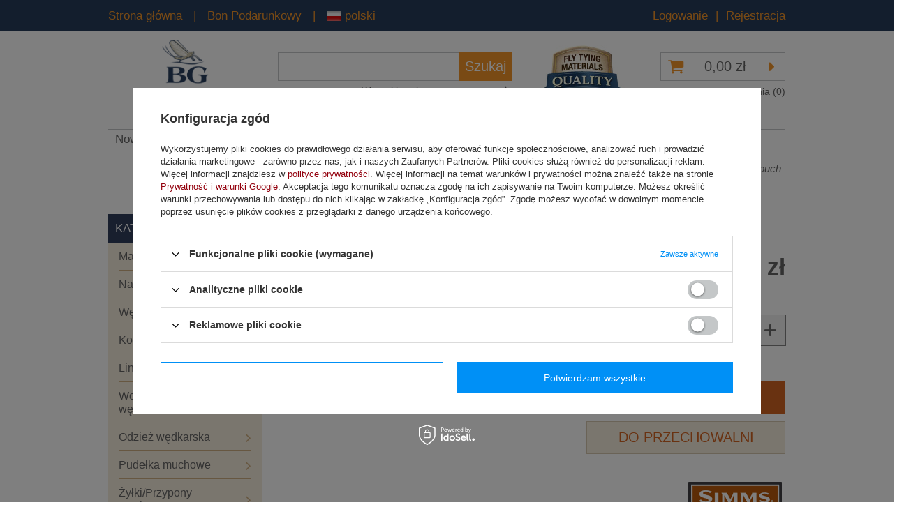

--- FILE ---
content_type: text/html; charset=utf-8
request_url: https://bogdangawlik.pl/product-pol-23171-Simms-Dry-Creek-Gear-Pouch-4L-Black.html
body_size: 20542
content:
<!DOCTYPE html>
<html lang="pl" ><head><meta name='viewport' content='user-scalable=no, initial-scale = 1.0, maximum-scale = 1.0, width=device-width'/><meta http-equiv="Content-Type" content="text/html; charset=utf-8"><meta http-equiv="Content-Language" content="pl"><title>Simms Dry Creek Gear Pouch - 4L Black  | Akcesoria wędkarskie \ Plecaki, torby, tuby | Sklep wędkarski BG Fly Fishing</title><meta name="keywords" content="Simms Dry Creek Gear Pouch - 4L Black  10 Akcesoria Plecaki, torby Simms     03-SI-12825-001-00 12825-001-00 | Akcesoria wędkarskie \ Plecaki, torby, tuby"><meta name="description" content="Simms Dry Creek Gear Pouch - 4L Black  |  | Akcesoria wędkarskie \ Plecaki, torby, tuby"><link rel="icon" href="/gfx/pol/favicon.ico"><meta name="theme-color" content="#0090f6"><meta name="msapplication-navbutton-color" content="#0090f6"><meta name="apple-mobile-web-app-status-bar-style" content="#0090f6"><link rel="stylesheet" type="text/css" href="/gfx/pol/style.css.gzip?r=1701869571"><script type="text/javascript" src="/gfx/pol/shop.js.gzip?r=1701869571"></script><meta name="robots" content="index,follow"><meta name="expires" content="never"><meta name="distribution" content="global"><meta name="rating" content="general"><meta name="Author" content="WĘDKARSTWO MUCHOWE FLY FISHING Bogdan Gawlik KORWELD Jakub Korczyk na bazie IdoSell (www.idosell.com/shop).">
<!-- Begin LoginOptions html -->

<style>
#client_new_social .service_item[data-name="service_Apple"]:before, 
#cookie_login_social_more .service_item[data-name="service_Apple"]:before,
.oscop_contact .oscop_login__service[data-service="Apple"]:before {
    display: block;
    height: 2.6rem;
    content: url('/gfx/standards/apple.svg?r=1743165583');
}
.oscop_contact .oscop_login__service[data-service="Apple"]:before {
    height: auto;
    transform: scale(0.8);
}
#client_new_social .service_item[data-name="service_Apple"]:has(img.service_icon):before,
#cookie_login_social_more .service_item[data-name="service_Apple"]:has(img.service_icon):before,
.oscop_contact .oscop_login__service[data-service="Apple"]:has(img.service_icon):before {
    display: none;
}
</style>

<!-- End LoginOptions html -->

<!-- Open Graph -->
<meta property="og:type" content="website"><meta property="og:url" content="https://bogdangawlik.pl/product-pol-23171-Simms-Dry-Creek-Gear-Pouch-4L-Black.html
"><meta property="og:title" content="Simms Dry Creek Gear Pouch - 4L Black"><meta property="og:site_name" content="WĘDKARSTWO MUCHOWE FLY FISHING Bogdan Gawlik KORWELD Jakub Korczyk"><meta property="og:locale" content="pl_PL"><meta property="og:image" content="https://bogdangawlik.pl/hpeciai/d2ec1bed18e2500c5315353fdcc1fd26/pol_pl_Simms-Dry-Creek-Gear-Pouch-4L-Black-23171_1.jpg"><meta property="og:image:width" content="270"><meta property="og:image:height" content="270"><link rel="manifest" href="https://bogdangawlik.pl/data/include/pwa/1/manifest.json?t=3"><meta name="apple-mobile-web-app-capable" content="yes"><meta name="apple-mobile-web-app-status-bar-style" content="black"><meta name="apple-mobile-web-app-title" content="bogdangawlik.pl"><link rel="apple-touch-icon" href="/data/include/pwa/1/icon-128.png"><link rel="apple-touch-startup-image" href="/data/include/pwa/1/logo-512.png" /><meta name="msapplication-TileImage" content="/data/include/pwa/1/icon-144.png"><meta name="msapplication-TileColor" content="#2F3BA2"><meta name="msapplication-starturl" content="/"><script type="application/javascript">var _adblock = true;</script><script async src="/data/include/advertising.js"></script><script type="application/javascript">var statusPWA = {
                online: {
                    txt: "Połączono z internetem",
                    bg: "#5fa341"
                },
                offline: {
                    txt: "Brak połączenia z internetem",
                    bg: "#eb5467"
                }
            }</script><script async type="application/javascript" src="/ajax/js/pwa_online_bar.js?v=1&r=6"></script><script >
window.dataLayer = window.dataLayer || [];
window.gtag = function gtag() {
dataLayer.push(arguments);
}
gtag('consent', 'default', {
'ad_storage': 'denied',
'analytics_storage': 'denied',
'ad_personalization': 'denied',
'ad_user_data': 'denied',
'wait_for_update': 500
});

gtag('set', 'ads_data_redaction', true);
</script><script id="iaiscript_1" data-requirements="W10=" data-ga4_sel="ga4script">
window.iaiscript_1 = `<${'script'}  class='google_consent_mode_update'>
gtag('consent', 'update', {
'ad_storage': 'denied',
'analytics_storage': 'denied',
'ad_personalization': 'denied',
'ad_user_data': 'denied'
});
</${'script'}>`;
</script>
<!-- End Open Graph -->

<link rel="canonical" href="https://bogdangawlik.pl/product-pol-23171-Simms-Dry-Creek-Gear-Pouch-4L-Black.html" />

                <!-- Global site tag (gtag.js) -->
                <script  async src="https://www.googletagmanager.com/gtag/js?id=AW-1064298486"></script>
                <script >
                    window.dataLayer = window.dataLayer || [];
                    window.gtag = function gtag(){dataLayer.push(arguments);}
                    gtag('js', new Date());
                    
                    gtag('config', 'AW-1064298486', {"allow_enhanced_conversions":true});
gtag('config', 'G-NFKGYNJEK7');

                </script>
                <link rel="stylesheet" type="text/css" href="/data/designs/10290_84/gfx/pol/custom.css.gzip?r=1758193204">            <!-- Google Tag Manager -->
                    <script >(function(w,d,s,l,i){w[l]=w[l]||[];w[l].push({'gtm.start':
                    new Date().getTime(),event:'gtm.js'});var f=d.getElementsByTagName(s)[0],
                    j=d.createElement(s),dl=l!='dataLayer'?'&l='+l:'';j.async=true;j.src=
                    'https://www.googletagmanager.com/gtm.js?id='+i+dl;f.parentNode.insertBefore(j,f);
                    })(window,document,'script','dataLayer','GTM-5XP3M5ZV');</script>
            <!-- End Google Tag Manager -->
<!-- Begin additional html or js -->


<!--10|1|8-->
<meta name="google-site-verification" content="BsSsrCSNETWp6D8y078sBOG01biIimHMqm_WzT-ndvo" />
<!--8|1|6-->
<meta name="msvalidate.01" content="DE358A9B884938552299FADFEE683042" />
<!--21|1|13-->
<style>
#menu_categories a.lvl_2 img {
    max-height: 105px;
    max-width: 105px;
}

#menu_categories ul.lvl_2 li span {
    padding: 5px 5px 0;
}

#projector_versions table.projector_list tr:hover {
    background: #f4f4f4;
}
#projector_versions tr.active {
    background: #f4f4f4;
}
#projector_form div.photos #bx-pager .bx-wrapper .bx-controls-direction a.disabled{
display: none;
}
#filter_price{
display: none;
}
#main_cms .cms_images{
text-align: center;
}
#client_new_form .addresses_list {
    margin: auto;
}
#client_new_additional .cn_dropdown ul {
    padding-top: 20px;
    border-top: 1px solid #c4c7c8;
    top: 13%;
}

@media only screen and (max-width:757px){
#main_news1 h2 > *, .main_hotspot h2 > * {
    display: inline-flex;
    align-items: center;
}
}

</style>
<!--18|1|2-->
<style type="text/css">

div.projector_longdescription { font-size: 1.2em !important;}
</style>

<!-- End additional html or js -->
                <script>
                if (window.ApplePaySession && window.ApplePaySession.canMakePayments()) {
                    var applePayAvailabilityExpires = new Date();
                    applePayAvailabilityExpires.setTime(applePayAvailabilityExpires.getTime() + 2592000000); //30 days
                    document.cookie = 'applePayAvailability=yes; expires=' + applePayAvailabilityExpires.toUTCString() + '; path=/;secure;'
                    var scriptAppleJs = document.createElement('script');
                    scriptAppleJs.src = "/ajax/js/apple.js?v=3";
                    if (document.readyState === "interactive" || document.readyState === "complete") {
                          document.body.append(scriptAppleJs);
                    } else {
                        document.addEventListener("DOMContentLoaded", () => {
                            document.body.append(scriptAppleJs);
                        });  
                    }
                } else {
                    document.cookie = 'applePayAvailability=no; path=/;secure;'
                }
                </script>
                                <script>
                var listenerFn = function(event) {
                    if (event.origin !== "https://payment.idosell.com")
                        return;
                    
                    var isString = (typeof event.data === 'string' || event.data instanceof String);
                    if (!isString) return;
                    try {
                        var eventData = JSON.parse(event.data);
                    } catch (e) {
                        return;
                    }
                    if (!eventData) { return; }                                            
                    if (eventData.isError) { return; }
                    if (eventData.action != 'isReadyToPay') {return; }
                    
                    if (eventData.result.result && eventData.result.paymentMethodPresent) {
                        var googlePayAvailabilityExpires = new Date();
                        googlePayAvailabilityExpires.setTime(googlePayAvailabilityExpires.getTime() + 2592000000); //30 days
                        document.cookie = 'googlePayAvailability=yes; expires=' + googlePayAvailabilityExpires.toUTCString() + '; path=/;secure;'
                    } else {
                        document.cookie = 'googlePayAvailability=no; path=/;secure;'
                    }                                            
                }     
                if (!window.isAdded)
                {                                        
                    if (window.oldListener != null) {
                         window.removeEventListener('message', window.oldListener);
                    }                        
                    window.addEventListener('message', listenerFn);
                    window.oldListener = listenerFn;                                      
                       
                    const iframe = document.createElement('iframe');
                    iframe.src = "https://payment.idosell.com/assets/html/checkGooglePayAvailability.html?origin=https%3A%2F%2Fbogdangawlik.pl";
                    iframe.style.display = 'none';                                            

                    if (document.readyState === "interactive" || document.readyState === "complete") {
                          if (!window.isAdded) {
                              window.isAdded = true;
                              document.body.append(iframe);
                          }
                    } else {
                        document.addEventListener("DOMContentLoaded", () => {
                            if (!window.isAdded) {
                              window.isAdded = true;
                              document.body.append(iframe);
                          }
                        });  
                    }  
                }
                </script>
                <script>let paypalDate = new Date();
                    paypalDate.setTime(paypalDate.getTime() + 86400000);
                    document.cookie = 'payPalAvailability_PLN=-1; expires=' + paypalDate.getTime() + '; path=/; secure';
                </script><script src="/data/gzipFile/expressCheckout.js.gz"></script><script src="/gfx/pol/projector_video.js.gzip?r=1701869571"></script></head><body><div id="container" class="projector_page 
            
            container"><header class="clearfix "><script type="text/javascript" class="ajaxLoad">
            app_shop.vars.vat_registered = "true";
            app_shop.vars.currency_format = "###,##0.00";
            
                app_shop.vars.currency_before_value = false;
            
                app_shop.vars.currency_space = true;
            
            app_shop.vars.symbol = "zł";
            app_shop.vars.id= "PLN";
            app_shop.vars.baseurl = "http://bogdangawlik.pl/";
            app_shop.vars.sslurl= "https://bogdangawlik.pl/";
            app_shop.vars.curr_url= "%2Fproduct-pol-23171-Simms-Dry-Creek-Gear-Pouch-4L-Black.html";
            

            var currency_decimal_separator = ',';
            var currency_grouping_separator = ' ';

            
                app_shop.vars.blacklist_extension = ["exe","com","swf","js","php"];
            
                app_shop.vars.blacklist_mime = ["application/javascript","application/octet-stream","message/http","text/javascript","application/x-deb","application/x-javascript","application/x-shockwave-flash","application/x-msdownload"];
            
                app_shop.urls.contact = "/contact-pol.html";
            </script><div id="viewType" style="display:none"></div><div id="menu_settings" class="hidden-phone "><div class="menu_settings_bar container"><div id="menu_navigation_5"><div class="menu5_lvl1"><ul class="menu5_lvl1"><li class="menu5_lvl1"><a class="menu5_lvl1" href="/" title="Strona główna">Strona główna</a></li><li class="menu5_lvl1"><a class="menu5_lvl1" title="Bon Podarunkowy">Bon Podarunkowy</a><ul class="menu5_lvl2"><li class="menu5_lvl2"><a class="menu5_lvl2" href="/product-pol-13768-Bon-Towarowy.html" title="Kup Bon Podarunkowy">Kup Bon Podarunkowy</a></li><li class="menu5_lvl2"><a class="menu5_lvl2" href="/Regulamin-Bony-Podarunkowe-ccms-pol-52.html" title="Regulamin">Regulamin</a></li><li class="menu5_lvl2"><a class="menu5_lvl2" href="/Jak-placic-Bonem-Podarunkowym-ccms-pol-51.html" title="Jak płacić Bonem Podarunkowym">Jak płacić Bonem Podarunkowym</a></li></ul></li><li class="menu5_lvl1"><a class="menu5_lvl1" title="polski"><img src="/data/gfx/pol/navigation/1_5_i_566.gif" alt="">polski</a><ul class="menu5_lvl2"><li class="menu5_lvl2"><a class="menu5_lvl2" href="http://bogdangawlik.com" title="English"><img src="/data/gfx/pol/navigation/1_5_i_567.gif" alt="">English</a></li></ul></li></ul></div></div><div id="menu_additional"><a href="https://bogdangawlik.pl/login.php" title="">Logowanie
                </a>
                |
                <a href="https://bogdangawlik.pl/client-new.php?register" title="">Rejestracja
                </a></div><div id="mobile_additional"><a href="https://bogdangawlik.pl/login.php" title="">Twoje konto
            </a>
            |
            <a rel="nofollow" href="https://bogdangawlik.pl/basketchange.php?mode=2" title="">Przechowywane (0)
            </a>
             | 
          </div><div id="top_contact">Telefon komórkowy<a href="tel:579906966">579-906-966</a>E-mail<a href="mailto:sklep@bogdangawlik.pl">sklep@bogdangawlik.pl</a></div></div></div><div id="logo" data-align="a#css" class="col-md-3 col-xs-12 align_row" data-bg="/data/gfx/mask/pol/top_1_big.png"><a href="/" target="_self"><img src="/data/gfx/mask/pol/logo_1_big.png" alt="Sklep Wędkarski BG Fly Fishing" width="193" height="129"></a></div><form action="https://bogdangawlik.pl/search.php" method="get" id="menu_search" class="col-md-3 col-xs-12"><div><input id="menu_search_text" type="text" name="text" class="catcomplete" placeholder=""></div><button type="submit" class="btn"><span class="hidden-tablet">Szukaj</span><i class="icon-search visible-tablet"></i></button><a href="https://bogdangawlik.pl/searching.php" title=""><span class="hidden-phone">Wyszukiwanie zaawansowane <i class="icon-angle-right"></i></span><span class="visible-phone">Wyszukiwarka zaawansowana <i class="icon-angle-right"></i></span></a></form><div id="menu_quality" data-align="img#css" class="col-md-3 col-xs-12"><img src="/gfx/pol/quality.jpg?r=1701869571" alt="Fly tying materials"></div><div id="menu_basket" class="col-md-3 empty_bsket"><a href="https://bogdangawlik.pl/basketedit.php?mode=1"><strong>0,00 zł</strong></a><div><a class="close_menu_link link" href="#" rel="nofollow"></a><a class="account_link link visible-phone" href="/login.php" rel="nofollow"></a><a class="wishes_link link" href="https://bogdangawlik.pl/basketedit.php?mode=2" rel="nofollow" title=""><span class="hidden-phone">Przechowalnia (0)</span></a><a class="basket_link link" href="https://bogdangawlik.pl/basketedit.php?mode=1" rel="nofollow" title="Twój koszyk jest pusty, najpierw dodaj do niego towary z naszej oferty.">
          Złóż zamówienie
        </a></div><script>
          app_shop.run(function(){ menu_basket_cache(); }, 'all');
        </script></div><ul id="mobile_menu"><li><a href="/categories.php" class="mobile_menu dl-trigger"><i class="icon-reorder"></i></a></li></ul><div id="menu_categories_top" class="clearfix dl-menuwrapper"><ul class="dl-menu"><li><a  href="/search.php?newproducts=y" target="_self" title="Nowości" >Nowości</a></li><li><a  href="/search.php?promo=y" target="_self" title="Promocje" >Promocje</a></li><li><a  href="https://bogdangawlik.pl/producers.php" target="_self" title="Producenci" >Producenci</a></li></ul></div><div class="breadcrumbs col-md-12"><div><ol><li><span>Jesteś tu:  </span></li><li class="bc-main"><span><a href="/">Strona główna</a></span></li><li class="category bc-item-1"><a class="category" href="/pol_n_Akcesoria-wedkarskie-256.html">Akcesoria wędkarskie</a></li><li class="category bc-active bc-item-2"><a class="category" href="/pol_m_Akcesoria-wedkarskie_Plecaki-torby-tuby-370.html">Plecaki, torby, tuby</a></li><li class="bc-active bc-product-name"><span>Simms Dry Creek Gear Pouch - 4L Black</span></li></ol></div></div></header><div id="layout" class="row clearfix"><aside class="col-md-3"><div id="menu_categories" class="menu_box"><h2 class="big_label"><a href="/categories.php" title="Kliknij, by zobaczyć wszystkie kategorie">Kategorie</a></h2><div class="menu_sub_box"><ul class="lvl_1"><li id="ni_148"><a href="/pol_n_Materialy-muchowe-148.html" target="_self" class="lvl_1
                      " title="Materiały muchowe" ><img alt="Materiały muchowe" src="/data/gfx/pol/navigation/1_1_i_148.jpg"><span>Materiały muchowe</span></a><ul class="lvl_2 "><li class="lvl2_category_name"><span>Materiały muchowe</span><a class="menu_show_all" href="/pol_n_Materialy-muchowe-148.html">Pokaż wszystkie</a></li><li class="col-md-3" id="ni_277"><a  href="/pol_m_Materialy-muchowe_Chenille-277.html" class="lvl_2
                              " target="_self" title="Chenille" ><img alt="Chenille" src="/data/gfx/pol/navigation/1_1_i_277.jpg"><span>Chenille</span></a></li><li class="col-md-3" id="ni_149"><a  href="/pol_n_Materialy-muchowe_Dubbingi-149.html" class="lvl_2
                              " target="_self" title="Dubbingi" ><img alt="Dubbingi" src="/data/gfx/pol/navigation/1_1_i_149.jpg"><span>Dubbingi</span></a><ul class="lvl_3 "><li class="lvl3_category_name"><span>Dubbingi</span><a class="menu_show_all" href="/pol_n_Materialy-muchowe_Dubbingi-149.html">Pokaż wszystkie</a></li><li class="lvl3_back col-md-3"><div class="lvl3_back_icon"></div><span>Wstecz</span></li><li class="col-md-3" id="ni_362"><a href="/pol_m_Materialy-muchowe_Dubbingi_Dubbingi-naturalne-362.html" class="lvl_3
                                      " target="_self" title="Dubbingi naturalne" ><img alt="Dubbingi naturalne" src="/data/gfx/pol/navigation/1_1_i_362.jpg"><span>Dubbingi naturalne</span></a></li><li class="col-md-3" id="ni_363"><a href="/pol_m_Materialy-muchowe_Dubbingi_Dubbingi-syntetyczne-363.html" class="lvl_3
                                      " target="_self" title="Dubbingi syntetyczne" ><img alt="Dubbingi syntetyczne" src="/data/gfx/pol/navigation/1_1_i_363.jpg"><span>Dubbingi syntetyczne</span></a></li><li class="col-md-3" id="ni_364"><a href="/pol_m_Materialy-muchowe_Dubbingi_Zestawy-Dubbingow-364.html" class="lvl_3
                                      " target="_self" title="Zestawy Dubbingów" ><img alt="Zestawy Dubbingów" src="/data/gfx/pol/navigation/1_1_i_364.jpg"><span>Zestawy Dubbingów</span></a></li><li class="col-md-3" id="ni_623"><a href="/pol_m_Materialy-muchowe_Dubbingi_Akcesoria-do-Dubbingu-623.html" class="lvl_3
                                      " target="_self" title="Akcesoria do Dubbingu" ><img alt="Akcesoria do Dubbingu" src="/data/gfx/pol/navigation/1_1_i_623.jpg"><span>Akcesoria do Dubbingu</span></a></li></ul></li><li class="col-md-3" id="ni_248"><a  href="/pol_m_Materialy-muchowe_Flesze-248.html" class="lvl_2
                              " target="_self" title="Flesze" ><img alt="Flesze" src="/data/gfx/pol/navigation/1_1_i_248.jpg"><span>Flesze</span></a></li><li class="col-md-3" id="ni_259"><a  href="/pol_m_Materialy-muchowe_Haczyki-muchowe-259.html" class="lvl_2
                              " target="_self" title="Haczyki muchowe" ><img alt="Haczyki muchowe" src="/data/gfx/pol/navigation/1_1_i_259.jpg"><span>Haczyki muchowe</span></a></li><li class="col-md-3" id="ni_249"><a  href="/pol_m_Materialy-muchowe_Jedwabie-249.html" class="lvl_2
                              " target="_self" title="Jedwabie" ><img alt="Jedwabie" src="/data/gfx/pol/navigation/1_1_i_249.jpg"><span>Jedwabie</span></a></li><li class="col-md-3" id="ni_304"><a  href="/pol_m_Materialy-muchowe_Korale-mosiezne-Brass-Beads-304.html" class="lvl_2
                              " target="_self" title="Korale mosiężne Brass Beads" ><img alt="Korale mosiężne Brass Beads" src="/data/gfx/pol/navigation/1_1_i_304.jpg"><span>Korale mosiężne Brass Beads</span></a></li><li class="col-md-3" id="ni_159"><a  href="/pol_m_Materialy-muchowe_Korale-wolframowe-Tungsten-Beads-159.html" class="lvl_2
                              " target="_self" title="Korale wolframowe Tungsten Beads" ><img alt="Korale wolframowe Tungsten Beads" src="/data/gfx/pol/navigation/1_1_i_159.jpg"><span>Korale wolframowe Tungsten Beads</span></a></li><li class="col-md-3" id="ni_286"><a  href="/pol_m_Materialy-muchowe_Lakiery-woski-286.html" class="lvl_2
                              " target="_self" title="Lakiery, woski" ><img alt="Lakiery, woski" src="/data/gfx/pol/navigation/1_1_i_286.jpg"><span>Lakiery, woski</span></a></li><li class="col-md-3" id="ni_284"><a  href="/pol_n_Materialy-muchowe_Lamety-druty-284.html" class="lvl_2
                              " target="_self" title="Lamety, druty" ><img alt="Lamety, druty" src="/data/gfx/pol/navigation/1_1_i_284.jpg"><span>Lamety, druty</span></a><ul class="lvl_3 "><li class="lvl3_category_name"><span>Lamety, druty</span><a class="menu_show_all" href="/pol_n_Materialy-muchowe_Lamety-druty-284.html">Pokaż wszystkie</a></li><li class="lvl3_back col-md-3"><div class="lvl3_back_icon"></div><span>Wstecz</span></li><li class="col-md-3" id="ni_294"><a href="/pol_m_Materialy-muchowe_Lamety-druty_Druty-294.html" class="lvl_3
                                      " target="_self" title="Druty" ><img alt="Druty" src="/data/gfx/pol/navigation/1_1_i_294.jpg"><span>Druty</span></a></li><li class="col-md-3" id="ni_321"><a href="/pol_m_Materialy-muchowe_Lamety-druty_Druty-olowiane-321.html" class="lvl_3
                                      " target="_self" title="Druty ołowiane" ><img alt="Druty ołowiane" src="/data/gfx/pol/navigation/1_1_i_321.jpg"><span>Druty ołowiane</span></a></li><li class="col-md-3" id="ni_314"><a href="/pol_m_Materialy-muchowe_Lamety-druty_Lamety-holograficzne-314.html" class="lvl_3
                                      " target="_self" title="Lamety holograficzne" ><img alt="Lamety holograficzne" src="/data/gfx/pol/navigation/1_1_i_314.jpg"><span>Lamety holograficzne</span></a></li><li class="col-md-3" id="ni_296"><a href="/pol_m_Materialy-muchowe_Lamety-druty_Lamety-owalne-296.html" class="lvl_3
                                      " target="_self" title="Lamety owalne" ><img alt="Lamety owalne" src="/data/gfx/pol/navigation/1_1_i_296.jpg"><span>Lamety owalne</span></a></li><li class="col-md-3" id="ni_295"><a href="/pol_m_Materialy-muchowe_Lamety-druty_Lamety-plaskie-295.html" class="lvl_3
                                      " target="_self" title="Lamety płaskie" ><img alt="Lamety płaskie" src="/data/gfx/pol/navigation/1_1_i_295.jpg"><span>Lamety płaskie</span></a></li></ul></li><li class="col-md-3" id="ni_239"><a  href="/pol_m_Materialy-muchowe_Nici-wiodace-239.html" class="lvl_2
                              " target="_self" title="Nici wiodące" ><img alt="Nici wiodące" src="/data/gfx/pol/navigation/1_1_i_239.jpg"><span>Nici wiodące</span></a></li><li class="col-md-3" id="ni_308"><a  href="/pol_m_Materialy-muchowe_Oczy-Cone-Heads-korale-308.html" class="lvl_2
                              " target="_self" title="Oczy, Cone Heads, korale" ><img alt="Oczy, Cone Heads, korale" src="/data/gfx/pol/navigation/1_1_i_308.jpg"><span>Oczy, Cone Heads, korale</span></a></li><li class="col-md-3" id="ni_165"><a  href="/pol_n_Materialy-muchowe_Piora-165.html" class="lvl_2
                              " target="_self" title="Pióra" ><img alt="Pióra" src="/data/gfx/pol/navigation/1_1_i_165.jpg"><span>Pióra</span></a><ul class="lvl_3 "><li class="lvl3_category_name"><span>Pióra</span><a class="menu_show_all" href="/pol_n_Materialy-muchowe_Piora-165.html">Pokaż wszystkie</a></li><li class="lvl3_back col-md-3"><div class="lvl3_back_icon"></div><span>Wstecz</span></li><li class="col-md-3" id="ni_166"><a href="/pol_m_Materialy-muchowe_Piora_CDC-166.html" class="lvl_3
                                      " target="_self" title="CDC" ><img alt="CDC" src="/data/gfx/pol/navigation/1_1_i_166.jpg"><span>CDC</span></a></li><li class="col-md-3" id="ni_333"><a href="/pol_m_Materialy-muchowe_Piora_Kapki-333.html" class="lvl_3
                                      " target="_self" title="Kapki" ><img alt="Kapki" src="/data/gfx/pol/navigation/1_1_i_333.jpg"><span>Kapki</span></a></li><li class="col-md-3" id="ni_311"><a href="/pol_m_Materialy-muchowe_Piora_Ogony-sterowki-311.html" class="lvl_3
                                      " target="_self" title="Ogony, sterówki" ><img alt="Ogony, sterówki" src="/data/gfx/pol/navigation/1_1_i_311.jpg"><span>Ogony, sterówki</span></a></li><li class="col-md-3" id="ni_310"><a href="/pol_m_Materialy-muchowe_Piora_Piora-luzem-310.html" class="lvl_3
                                      " target="_self" title="Pióra luzem" ><img alt="Pióra luzem" src="/data/gfx/pol/navigation/1_1_i_310.jpg"><span>Pióra luzem</span></a></li><li class="col-md-3" id="ni_334"><a href="/pol_m_Materialy-muchowe_Piora_Skory-334.html" class="lvl_3
                                      " target="_self" title="Skóry" ><img alt="Skóry" src="/data/gfx/pol/navigation/1_1_i_334.jpg"><span>Skóry</span></a></li><li class="col-md-3" id="ni_312"><a href="/pol_m_Materialy-muchowe_Piora_Skrzydla-312.html" class="lvl_3
                                      " target="_self" title="Skrzydła" ><img alt="Skrzydła" src="/data/gfx/pol/navigation/1_1_i_312.jpg"><span>Skrzydła</span></a></li></ul></li><li class="col-md-3" id="ni_289"><a  href="/pol_n_Materialy-muchowe_Siersci-skory-289.html" class="lvl_2
                              " target="_self" title="Sierści, skóry" ><img alt="Sierści, skóry" src="/data/gfx/pol/navigation/1_1_i_289.jpg"><span>Sierści, skóry</span></a><ul class="lvl_3 "><li class="lvl3_category_name"><span>Sierści, skóry</span><a class="menu_show_all" href="/pol_n_Materialy-muchowe_Siersci-skory-289.html">Pokaż wszystkie</a></li><li class="lvl3_back col-md-3"><div class="lvl3_back_icon"></div><span>Wstecz</span></li><li class="col-md-3" id="ni_335"><a href="/pol_m_Materialy-muchowe_Siersci-skory_Ogony-335.html" class="lvl_3
                                      " target="_self" title="Ogony" ><img alt="Ogony" src="/data/gfx/pol/navigation/1_1_i_335.jpg"><span>Ogony</span></a></li><li class="col-md-3" id="ni_336"><a href="/pol_m_Materialy-muchowe_Siersci-skory_Skory-336.html" class="lvl_3
                                      " target="_self" title="Skóry" ><img alt="Skóry" src="/data/gfx/pol/navigation/1_1_i_336.jpg"><span>Skóry</span></a></li><li class="col-md-3" id="ni_337"><a href="/pol_m_Materialy-muchowe_Siersci-skory_Zonkery-337.html" class="lvl_3
                                      " target="_self" title="Zonkery" ><img alt="Zonkery" src="/data/gfx/pol/navigation/1_1_i_337.jpg"><span>Zonkery</span></a></li></ul></li><li class="col-md-3" id="ni_278"><a  href="/pol_n_Materialy-muchowe_Syntetyki-278.html" class="lvl_2
                              " target="_self" title="Syntetyki" ><img alt="Syntetyki" src="/data/gfx/pol/navigation/1_1_i_278.jpg"><span>Syntetyki</span></a><ul class="lvl_3 "><li class="lvl3_category_name"><span>Syntetyki</span><a class="menu_show_all" href="/pol_n_Materialy-muchowe_Syntetyki-278.html">Pokaż wszystkie</a></li><li class="lvl3_back col-md-3"><div class="lvl3_back_icon"></div><span>Wstecz</span></li><li class="col-md-3" id="ni_285"><a href="/pol_m_Materialy-muchowe_Syntetyki_Folie-pakunki-285.html" class="lvl_3
                                      " target="_self" title="Folie, pakunki" ><img alt="Folie, pakunki" src="/data/gfx/pol/navigation/1_1_i_285.jpg"><span>Folie, pakunki</span></a></li><li class="col-md-3" id="ni_280"><a href="/pol_m_Materialy-muchowe_Syntetyki_Gumki-280.html" class="lvl_3
                                      " target="_self" title="Gumki" ><img alt="Gumki" src="/data/gfx/pol/navigation/1_1_i_280.jpg"><span>Gumki</span></a></li><li class="col-md-3" id="ni_287"><a href="/pol_m_Materialy-muchowe_Syntetyki_Mylary-287.html" class="lvl_3
                                      " target="_self" title="Mylary" ><img alt="Mylary" src="/data/gfx/pol/navigation/1_1_i_287.jpg"><span>Mylary</span></a></li><li class="col-md-3" id="ni_338"><a href="/pol_m_Materialy-muchowe_Syntetyki_Ogonki-338.html" class="lvl_3
                                      " target="_self" title="Ogonki" ><img alt="Ogonki" src="/data/gfx/pol/navigation/1_1_i_338.jpg"><span>Ogonki</span></a></li><li class="col-md-3" id="ni_1088"><a href="/pol_m_Materialy-muchowe_Syntetyki_Ogonki-Wiggle-Pacchiarini-1088.html" class="lvl_3
                                      " target="_self" title="Ogonki Wiggle Pacchiarini" ><img alt="Ogonki Wiggle Pacchiarini" src="/data/gfx/pol/navigation/1_1_i_1088.jpg"><span>Ogonki Wiggle Pacchiarini</span></a></li><li class="col-md-3" id="ni_281"><a href="/pol_m_Materialy-muchowe_Syntetyki_Pianki-281.html" class="lvl_3
                                      " target="_self" title="Pianki" ><img alt="Pianki" src="/data/gfx/pol/navigation/1_1_i_281.jpg"><span>Pianki</span></a></li><li class="col-md-3" id="ni_650"><a href="/pol_m_Materialy-muchowe_Syntetyki_Pozostale-650.html" class="lvl_3
                                      " target="_self" title="Pozostałe" ><img alt="Pozostałe" src="/data/gfx/pol/navigation/1_1_i_650.jpg"><span>Pozostałe</span></a></li><li class="col-md-3" id="ni_340"><a href="/pol_m_Materialy-muchowe_Syntetyki_Przedze-340.html" class="lvl_3
                                      " target="_self" title="Przędze" ><img alt="Przędze" src="/data/gfx/pol/navigation/1_1_i_340.jpg"><span>Przędze</span></a></li><li class="col-md-3" id="ni_1086"><a href="/pol_m_Materialy-muchowe_Syntetyki_Rurki-1086.html" class="lvl_3
                                      " target="_self" title="Rurki" ><img alt="Rurki" src="/data/gfx/pol/navigation/1_1_i_1086.jpg"><span>Rurki</span></a></li><li class="col-md-3" id="ni_283"><a href="/pol_m_Materialy-muchowe_Syntetyki_Skrzydelka-283.html" class="lvl_3
                                      " target="_self" title="Skrzydełka" ><img alt="Skrzydełka" src="/data/gfx/pol/navigation/1_1_i_283.jpg"><span>Skrzydełka</span></a></li><li class="col-md-3" id="ni_279"><a href="/pol_m_Materialy-muchowe_Syntetyki_Tulowie-279.html" class="lvl_3
                                      " target="_self" title="Tułowie" ><img alt="Tułowie" src="/data/gfx/pol/navigation/1_1_i_279.jpg"><span>Tułowie</span></a></li></ul></li><li class="col-md-3" id="ni_661"><a  href="/pol_m_Materialy-muchowe_Realistyczne-materialy-muchowe-661.html" class="lvl_2
                              " target="_self" title="Realistyczne materiały muchowe" ><img alt="Realistyczne materiały muchowe" src="/data/gfx/pol/navigation/1_1_i_661.jpg"><span>Realistyczne materiały muchowe</span></a></li></ul></li><li id="ni_297"><a href="/pol_n_Narzedzia-imadla-297.html" target="_self" class="lvl_1
                      " title="Narzędzia, imadła" ><img alt="Narzędzia, imadła" src="/data/gfx/pol/navigation/1_1_i_297.jpg"><span>Narzędzia, imadła</span></a><ul class="lvl_2 "><li class="lvl2_category_name"><span>Narzędzia, imadła</span><a class="menu_show_all" href="/pol_n_Narzedzia-imadla-297.html">Pokaż wszystkie</a></li><li class="col-md-3" id="ni_276"><a  href="/pol_m_Narzedzia-imadla_Imadla-276.html" class="lvl_2
                              " target="_self" title="Imadła" ><img alt="Imadła" src="/data/gfx/pol/navigation/1_1_i_276.jpg"><span>Imadła</span></a></li><li class="col-md-3" id="ni_621"><a  href="/pol_m_Narzedzia-imadla_Imadla-Akcesoria-621.html" class="lvl_2
                              " target="_self" title="Imadła Akcesoria" ><img alt="Imadła Akcesoria" src="/data/gfx/pol/navigation/1_1_i_621.jpg"><span>Imadła Akcesoria</span></a></li><li class="col-md-3" id="ni_298"><a  href="/pol_m_Narzedzia-imadla_Nawijarki-298.html" class="lvl_2
                              " target="_self" title="Nawijarki" ><img alt="Nawijarki" src="/data/gfx/pol/navigation/1_1_i_298.jpg"><span>Nawijarki</span></a></li><li class="col-md-3" id="ni_299"><a  href="/pol_m_Narzedzia-imadla_Nozyczki-299.html" class="lvl_2
                              " target="_self" title="Nożyczki" ><img alt="Nożyczki" src="/data/gfx/pol/navigation/1_1_i_299.jpg"><span>Nożyczki</span></a></li><li class="col-md-3" id="ni_300"><a  href="/pol_m_Narzedzia-imadla_Pozostale-narzedzia-300.html" class="lvl_2
                              " target="_self" title="Pozostałe narzędzia" ><img alt="Pozostałe narzędzia" src="/data/gfx/pol/navigation/1_1_i_300.jpg"><span>Pozostałe narzędzia</span></a></li><li class="col-md-3" id="ni_323"><a  href="/pol_m_Narzedzia-imadla_Stackery-323.html" class="lvl_2
                              " target="_self" title="Stackery" ><img alt="Stackery" src="/data/gfx/pol/navigation/1_1_i_323.jpg"><span>Stackery</span></a></li><li class="col-md-3" id="ni_301"><a  href="/pol_m_Narzedzia-imadla_Szczypce-301.html" class="lvl_2
                              " target="_self" title="Szczypce" ><img alt="Szczypce" src="/data/gfx/pol/navigation/1_1_i_301.jpg"><span>Szczypce</span></a></li><li class="col-md-3" id="ni_302"><a  href="/pol_m_Narzedzia-imadla_Wiazadelka-302.html" class="lvl_2
                              " target="_self" title="Wiązadełka" ><img alt="Wiązadełka" src="/data/gfx/pol/navigation/1_1_i_302.jpg"><span>Wiązadełka</span></a></li></ul></li><li id="ni_241"><a href="/pol_m_Wedki-muchowe-241.html" target="_self" class="lvl_1
                      " title="Wędki muchowe" ><img alt="Wędki muchowe" src="/data/gfx/pol/navigation/1_1_i_241.jpg"><span>Wędki muchowe</span></a></li><li id="ni_250"><a href="/pol_n_Kolowrotki-muchowe-250.html" target="_self" class="lvl_1
                      " title="Kołowrotki muchowe" ><img alt="Kołowrotki muchowe" src="/data/gfx/pol/navigation/1_1_i_250.jpg"><span>Kołowrotki muchowe</span></a><ul class="lvl_2 "><li class="lvl2_category_name"><span>Kołowrotki muchowe</span><a class="menu_show_all" href="/pol_n_Kolowrotki-muchowe-250.html">Pokaż wszystkie</a></li><li class="col-md-3" id="ni_317"><a  href="/pol_m_Kolowrotki-muchowe_Kolowrotki-muchowe-317.html" class="lvl_2
                              " target="_self" title="Kołowrotki muchowe" ><img alt="Kołowrotki muchowe" src="/data/gfx/pol/navigation/1_1_i_317.jpg"><span>Kołowrotki muchowe</span></a></li><li class="col-md-3" id="ni_318"><a  href="/pol_m_Kolowrotki-muchowe_Szpule-318.html" class="lvl_2
                              " target="_self" title="Szpule" ><img alt="Szpule" src="/data/gfx/pol/navigation/1_1_i_318.jpg"><span>Szpule</span></a></li></ul></li><li id="ni_173"><a href="/pol_n_Linki-muchowe-173.html" target="_self" class="lvl_1
                      " title="Linki muchowe" ><img alt="Linki muchowe" src="/data/gfx/pol/navigation/1_1_i_173.jpg"><span>Linki muchowe</span></a><ul class="lvl_2 "><li class="lvl2_category_name"><span>Linki muchowe</span><a class="menu_show_all" href="/pol_n_Linki-muchowe-173.html">Pokaż wszystkie</a></li><li class="col-md-3" id="ni_354"><a  href="/pol_m_Linki-muchowe_Linki-plywajace-354.html" class="lvl_2
                              " target="_self" title="Linki pływające" ><img alt="Linki pływające" src="/data/gfx/pol/navigation/1_1_i_354.jpg"><span>Linki pływające</span></a></li><li class="col-md-3" id="ni_355"><a  href="/pol_m_Linki-muchowe_Linki-tonace-355.html" class="lvl_2
                              " target="_self" title="Linki tonące" ><img alt="Linki tonące" src="/data/gfx/pol/navigation/1_1_i_355.jpg"><span>Linki tonące</span></a></li><li class="col-md-3" id="ni_356"><a  href="/pol_m_Linki-muchowe_Linki-Intermediate-356.html" class="lvl_2
                              " target="_self" title="Linki Intermediate" ><img alt="Linki Intermediate" src="/data/gfx/pol/navigation/1_1_i_356.jpg"><span>Linki Intermediate</span></a></li><li class="col-md-3" id="ni_357"><a  href="/pol_m_Linki-muchowe_Linki-Sink-Tip-357.html" class="lvl_2
                              " target="_self" title="Linki Sink-Tip" ><img alt="Linki Sink-Tip" src="/data/gfx/pol/navigation/1_1_i_357.jpg"><span>Linki Sink-Tip</span></a></li><li class="col-md-3" id="ni_619"><a  href="/pol_m_Linki-muchowe_Linki-Skagit-619.html" class="lvl_2
                              " target="_self" title="Linki Skagit" ><img alt="Linki Skagit" src="/data/gfx/pol/navigation/1_1_i_619.jpg"><span>Linki Skagit</span></a></li><li class="col-md-3" id="ni_358"><a  href="/pol_m_Linki-muchowe_Linki-podkladowe-358.html" class="lvl_2
                              " target="_self" title="Linki podkładowe" ><img alt="Linki podkładowe" src="/data/gfx/pol/navigation/1_1_i_358.jpg"><span>Linki podkładowe</span></a></li><li class="col-md-3" id="ni_359"><a  href="/pol_m_Linki-muchowe_Glowice-Tipy-359.html" class="lvl_2
                              " target="_self" title="Głowice, Tipy" ><img alt="Głowice, Tipy" src="/data/gfx/pol/navigation/1_1_i_359.jpg"><span>Głowice, Tipy</span></a></li><li class="col-md-3" id="ni_360"><a  href="/pol_m_Linki-muchowe_Podklady-Backing-360.html" class="lvl_2
                              " target="_self" title="Podkłady, Backing" ><img alt="Podkłady, Backing" src="/data/gfx/pol/navigation/1_1_i_360.jpg"><span>Podkłady, Backing</span></a></li><li class="col-md-3" id="ni_353"><a  href="/pol_m_Linki-muchowe_Akcesoria-do-linek-353.html" class="lvl_2
                              " target="_self" title="Akcesoria do linek" ><img alt="Akcesoria do linek" src="/data/gfx/pol/navigation/1_1_i_353.jpg"><span>Akcesoria do linek</span></a></li></ul></li><li id="ni_251"><a href="/pol_n_Wodery-Buty-wedkarskie-251.html" target="_self" class="lvl_1
                      " title="Wodery/Buty wędkarskie" ><img alt="Wodery/Buty wędkarskie" src="/data/gfx/pol/navigation/1_1_i_251.jpg"><span>Wodery/Buty wędkarskie</span></a><ul class="lvl_2 "><li class="lvl2_category_name"><span>Wodery/Buty wędkarskie</span><a class="menu_show_all" href="/pol_n_Wodery-Buty-wedkarskie-251.html">Pokaż wszystkie</a></li><li class="col-md-3" id="ni_257"><a  href="/pol_m_Wodery-Buty-wedkarskie_Wodery-257.html" class="lvl_2
                              " target="_self" title="Wodery" ><img alt="Wodery" src="/data/gfx/pol/navigation/1_1_i_257.jpg"><span>Wodery</span></a></li><li class="col-md-3" id="ni_258"><a  href="/pol_m_Wodery-Buty-wedkarskie_Buty-258.html" class="lvl_2
                              " target="_self" title="Buty" ><img alt="Buty" src="/data/gfx/pol/navigation/1_1_i_258.jpg"><span>Buty</span></a></li><li class="col-md-3" id="ni_366"><a  href="/pol_m_Wodery-Buty-wedkarskie_Akcesoria-366.html" class="lvl_2
                              " target="_self" title="Akcesoria" ><img alt="Akcesoria" src="/data/gfx/pol/navigation/1_1_i_366.jpg"><span>Akcesoria</span></a></li></ul></li><li id="ni_252"><a href="/pol_n_Odziez-wedkarska-252.html" target="_self" class="lvl_1
                      " title="Odzież wędkarska" ><img alt="Odzież wędkarska" src="/data/gfx/pol/navigation/1_1_i_252.jpg"><span>Odzież wędkarska</span></a><ul class="lvl_2 "><li class="lvl2_category_name"><span>Odzież wędkarska</span><a class="menu_show_all" href="/pol_n_Odziez-wedkarska-252.html">Pokaż wszystkie</a></li><li class="col-md-3" id="ni_260"><a  href="/pol_m_Odziez-wedkarska_Bielizna-260.html" class="lvl_2
                              " target="_self" title="Bielizna" ><img alt="Bielizna" src="/data/gfx/pol/navigation/1_1_i_260.jpg"><span>Bielizna</span></a></li><li class="col-md-3" id="ni_261"><a  href="/pol_m_Odziez-wedkarska_Czapki-261.html" class="lvl_2
                              " target="_self" title="Czapki" ><img alt="Czapki" src="/data/gfx/pol/navigation/1_1_i_261.jpg"><span>Czapki</span></a></li><li class="col-md-3" id="ni_341"><a  href="/pol_m_Odziez-wedkarska_Kamizelki-muchowe-341.html" class="lvl_2
                              " target="_self" title="Kamizelki muchowe" ><img alt="Kamizelki muchowe" src="/data/gfx/pol/navigation/1_1_i_341.jpg"><span>Kamizelki muchowe</span></a></li><li class="col-md-3" id="ni_342"><a  href="/pol_m_Odziez-wedkarska_Koszule-342.html" class="lvl_2
                              " target="_self" title="Koszule" ><img alt="Koszule" src="/data/gfx/pol/navigation/1_1_i_342.jpg"><span>Koszule</span></a></li><li class="col-md-3" id="ni_262"><a  href="/pol_m_Odziez-wedkarska_Kurtki-262.html" class="lvl_2
                              " target="_self" title="Kurtki" ><img alt="Kurtki" src="/data/gfx/pol/navigation/1_1_i_262.jpg"><span>Kurtki</span></a></li><li class="col-md-3" id="ni_263"><a  href="/pol_m_Odziez-wedkarska_Odziez-termiczna-Polary-263.html" class="lvl_2
                              " target="_self" title="Odzież termiczna/Polary" ><img alt="Odzież termiczna/Polary" src="/data/gfx/pol/navigation/1_1_i_263.jpg"><span>Odzież termiczna/Polary</span></a></li><li class="col-md-3" id="ni_265"><a  href="/pol_m_Odziez-wedkarska_Spodnie-265.html" class="lvl_2
                              " target="_self" title="Spodnie" ><img alt="Spodnie" src="/data/gfx/pol/navigation/1_1_i_265.jpg"><span>Spodnie</span></a></li><li class="col-md-3" id="ni_319"><a  href="/pol_m_Odziez-wedkarska_T-shirts-bluzy-319.html" class="lvl_2
                              " target="_self" title="T-shirts, bluzy" ><img alt="T-shirts, bluzy" src="/data/gfx/pol/navigation/1_1_i_319.jpg"><span>T-shirts, bluzy</span></a></li><li class="col-md-3" id="ni_320"><a  href="/pol_m_Odziez-wedkarska_Odziez-pozostala-320.html" class="lvl_2
                              " target="_self" title="Odzież pozostała " ><img alt="Odzież pozostała " src="/data/gfx/pol/navigation/1_1_i_320.jpg"><span>Odzież pozostała </span></a></li></ul></li><li id="ni_253"><a href="/pol_n_Pudelka-muchowe-253.html" target="_self" class="lvl_1
                      " title="Pudełka muchowe" ><img alt="Pudełka muchowe" src="/data/gfx/pol/navigation/1_1_i_253.jpg"><span>Pudełka muchowe</span></a><ul class="lvl_2 "><li class="lvl2_category_name"><span>Pudełka muchowe</span><a class="menu_show_all" href="/pol_n_Pudelka-muchowe-253.html">Pokaż wszystkie</a></li><li class="col-md-3" id="ni_367"><a  href="/pol_m_Pudelka-muchowe_BG-Fly-Boxes-367.html" class="lvl_2
                              " target="_self" title="BG Fly Boxes" ><img alt="BG Fly Boxes" src="/data/gfx/pol/navigation/1_1_i_367.jpg"><span>BG Fly Boxes</span></a></li><li class="col-md-3" id="ni_667"><a  href="/pol_m_Pudelka-muchowe_C-F-Design-Fly-Boxes-667.html" class="lvl_2
                              " target="_self" title="C&amp;amp;F Design Fly Boxes" ><img alt="C&amp;amp;F Design Fly Boxes" src="/data/gfx/pol/navigation/1_1_i_667.jpg"><span>C&amp;F Design Fly Boxes</span></a></li><li class="col-md-3" id="ni_603"><a  href="/pol_m_Pudelka-muchowe_C-F-Akcesoria-603.html" class="lvl_2
                              " target="_self" title="C&amp;amp;F Akcesoria" ><img alt="C&amp;amp;F Akcesoria" src="/data/gfx/pol/navigation/1_1_i_603.jpg"><span>C&amp;F Akcesoria</span></a></li><li class="col-md-3" id="ni_1090"><a  href="/pol_m_Pudelka-muchowe_C-F-System-Foam-1090.html" class="lvl_2
                              " target="_self" title="C&amp;amp;F System Foam" ><img alt="C&amp;amp;F System Foam" src="/data/gfx/pol/navigation/1_1_i_1090.jpg"><span>C&amp;F System Foam</span></a></li><li class="col-md-3" id="ni_1092"><a  href="/pol_m_Pudelka-muchowe_Fulling-Mill-Fly-Boxes-1092.html" class="lvl_2
                              " target="_self" title="Fulling Mill Fly Boxes" ><img alt="Fulling Mill Fly Boxes" src="/data/gfx/pol/navigation/1_1_i_1092.jpg"><span>Fulling Mill Fly Boxes</span></a></li><li class="col-md-3" id="ni_663"><a  href="/pol_m_Pudelka-muchowe_Traper-Fly-Boxes-663.html" class="lvl_2
                              " target="_self" title="Traper Fly Boxes" ><img alt="Traper Fly Boxes" src="/data/gfx/pol/navigation/1_1_i_663.jpg"><span>Traper Fly Boxes</span></a></li><li class="col-md-3" id="ni_599"><a  href="/pol_m_Pudelka-muchowe_Vision-Fly-Boxes-599.html" class="lvl_2
                              " target="_self" title="Vision Fly Boxes" ><img alt="Vision Fly Boxes" src="/data/gfx/pol/navigation/1_1_i_599.jpg"><span>Vision Fly Boxes</span></a></li><li class="col-md-3" id="ni_657"><a  href="/pol_m_Pudelka-muchowe_Patki-657.html" class="lvl_2
                              " target="_self" title="Patki" ><img alt="Patki" src="/data/gfx/pol/navigation/1_1_i_657.jpg"><span>Patki</span></a></li></ul></li><li id="ni_254"><a href="/pol_n_Zylki-Przypony-muchowe-254.html" target="_self" class="lvl_1
                      " title="Żyłki/Przypony muchowe" ><img alt="Żyłki/Przypony muchowe" src="/data/gfx/pol/navigation/1_1_i_254.jpg"><span>Żyłki/Przypony muchowe</span></a><ul class="lvl_2 "><li class="lvl2_category_name"><span>Żyłki/Przypony muchowe</span><a class="menu_show_all" href="/pol_n_Zylki-Przypony-muchowe-254.html">Pokaż wszystkie</a></li><li class="col-md-3" id="ni_268"><a  href="/pol_m_Zylki-Przypony-muchowe_Przypony-zylkowe-koniczne-268.html" class="lvl_2
                              " target="_self" title="Przypony żyłkowe, koniczne" ><img alt="Przypony żyłkowe, koniczne" src="/data/gfx/pol/navigation/1_1_i_268.jpg"><span>Przypony żyłkowe, koniczne</span></a></li><li class="col-md-3" id="ni_267"><a  href="/pol_m_Zylki-Przypony-muchowe_Przypony-Polyleaders-267.html" class="lvl_2
                              " target="_self" title="Przypony Polyleaders" ><img alt="Przypony Polyleaders" src="/data/gfx/pol/navigation/1_1_i_267.jpg"><span>Przypony Polyleaders</span></a></li><li class="col-md-3" id="ni_269"><a  href="/pol_m_Zylki-Przypony-muchowe_Zylki-przyponowe-269.html" class="lvl_2
                              " target="_self" title="Żyłki przyponowe" ><img alt="Żyłki przyponowe" src="/data/gfx/pol/navigation/1_1_i_269.jpg"><span>Żyłki przyponowe</span></a></li><li class="col-md-3" id="ni_346"><a  href="/pol_m_Zylki-Przypony-muchowe_Akcesoria-indykatory-346.html" class="lvl_2
                              " target="_self" title="Akcesoria, indykatory" ><img alt="Akcesoria, indykatory" src="/data/gfx/pol/navigation/1_1_i_346.jpg"><span>Akcesoria, indykatory</span></a></li></ul></li><li id="ni_255"><a href="/pol_n_Okulary-polaryzacyjne-255.html" target="_self" class="lvl_1
                      " title="Okulary polaryzacyjne" ><img alt="Okulary polaryzacyjne" src="/data/gfx/pol/navigation/1_1_i_255.jpg"><span>Okulary polaryzacyjne</span></a><ul class="lvl_2 "><li class="lvl2_category_name"><span>Okulary polaryzacyjne</span><a class="menu_show_all" href="/pol_n_Okulary-polaryzacyjne-255.html">Pokaż wszystkie</a></li><li class="col-md-3" id="ni_1109"><a  href="/pol_m_Okulary-polaryzacyjne_Okulary-Polaryzacyjne-Bajio-Sunglasses-1109.html" class="lvl_2
                              " target="_self" title="Okulary Polaryzacyjne Bajio Sunglasses" ><img alt="Okulary Polaryzacyjne Bajio Sunglasses" src="/data/gfx/pol/navigation/1_1_i_1109.jpg"><span>Okulary Polaryzacyjne Bajio Sunglasses</span></a><ul class="lvl_3 "><li class="lvl3_category_name"><span>Okulary Polaryzacyjne Bajio Sunglasses</span><a class="menu_show_all" href="/pol_m_Okulary-polaryzacyjne_Okulary-Polaryzacyjne-Bajio-Sunglasses-1109.html">Pokaż wszystkie</a></li><li class="lvl3_back col-md-3"><div class="lvl3_back_icon"></div><span>Wstecz</span></li><li class="col-md-3" id="ni_1110"><a href="/pol_m_Okulary-polaryzacyjne_Okulary-Polaryzacyjne-Bajio-Sunglasses_Glass-1110.html" class="lvl_3
                                      " target="_self" title="Glass" ><img alt="Glass" src="/data/gfx/pol/navigation/1_1_i_1110.jpg"><span>Glass</span></a></li><li class="col-md-3" id="ni_1111"><a href="/pol_m_Okulary-polaryzacyjne_Okulary-Polaryzacyjne-Bajio-Sunglasses_Polycarbonate-1111.html" class="lvl_3
                                      " target="_self" title="Polycarbonate" ><img alt="Polycarbonate" src="/data/gfx/pol/navigation/1_1_i_1111.jpg"><span>Polycarbonate</span></a></li></ul></li><li class="col-md-3" id="ni_1080"><a  href="/pol_m_Okulary-polaryzacyjne_Okulary-Polaryzacyjne-Expert-1080.html" class="lvl_2
                              " target="_self" title="Okulary Polaryzacyjne Expert" ><img alt="Okulary Polaryzacyjne Expert" src="/data/gfx/pol/navigation/1_1_i_1080.png"><span>Okulary Polaryzacyjne Expert</span></a></li><li class="col-md-3" id="ni_625"><a  href="/pol_m_Okulary-polaryzacyjne_Okulary-Polaryzacyjne-Solano-625.html" class="lvl_2
                              " target="_self" title="Okulary Polaryzacyjne Solano" ><img alt="Okulary Polaryzacyjne Solano" src="/data/gfx/pol/navigation/1_1_i_625.jpg"><span>Okulary Polaryzacyjne Solano</span></a></li><li class="col-md-3" id="ni_352"><a  href="/pol_m_Okulary-polaryzacyjne_Okulary-Polaryzacyjne-Vision-352.html" class="lvl_2
                              " target="_self" title="Okulary Polaryzacyjne Vision" ><img alt="Okulary Polaryzacyjne Vision" src="/data/gfx/pol/navigation/1_1_i_352.jpg"><span>Okulary Polaryzacyjne Vision</span></a></li><li class="col-md-3" id="ni_569"><a  href="/pol_m_Okulary-polaryzacyjne_Okulary-Polaryzacyjne-Smith-Optics-569.html" class="lvl_2
                              " target="_self" title="Okulary Polaryzacyjne Smith Optics" ><img alt="Okulary Polaryzacyjne Smith Optics" src="/data/gfx/pol/navigation/1_1_i_569.jpg"><span>Okulary Polaryzacyjne Smith Optics</span></a><ul class="lvl_3 "><li class="lvl3_category_name"><span>Okulary Polaryzacyjne Smith Optics</span><a class="menu_show_all" href="/pol_m_Okulary-polaryzacyjne_Okulary-Polaryzacyjne-Smith-Optics-569.html">Pokaż wszystkie</a></li><li class="lvl3_back col-md-3"><div class="lvl3_back_icon"></div><span>Wstecz</span></li><li class="col-md-3" id="ni_1105"><a href="/pol_m_Okulary-polaryzacyjne_Okulary-Polaryzacyjne-Smith-Optics_ChromaPop-Glass-Polarchromic-1105.html" class="lvl_3
                                      " target="_self" title="ChromaPop Glass Polarchromic" ><img alt="ChromaPop Glass Polarchromic" src="/data/gfx/pol/navigation/1_1_i_1105.jpg"><span>ChromaPop Glass Polarchromic</span></a></li><li class="col-md-3" id="ni_1102"><a href="/pol_m_Okulary-polaryzacyjne_Okulary-Polaryzacyjne-Smith-Optics_ChromaPop-Glass-Polarized-1102.html" class="lvl_3
                                      " target="_self" title="ChromaPop Glass Polarized" ><img alt="ChromaPop Glass Polarized" src="/data/gfx/pol/navigation/1_1_i_1102.jpg"><span>ChromaPop Glass Polarized</span></a></li><li class="col-md-3" id="ni_1101"><a href="/pol_m_Okulary-polaryzacyjne_Okulary-Polaryzacyjne-Smith-Optics_ChromaPop-Polarized-1101.html" class="lvl_3
                                      " target="_self" title="ChromaPop Polarized" ><img alt="ChromaPop Polarized" src="/data/gfx/pol/navigation/1_1_i_1101.jpg"><span>ChromaPop Polarized</span></a></li></ul></li><li class="col-md-3" id="ni_1078"><a  href="/pol_m_Okulary-polaryzacyjne_Okulary-Polaryzacyjne-Traper-1078.html" class="lvl_2
                              " target="_self" title="Okulary Polaryzacyjne Traper" ><img alt="Okulary Polaryzacyjne Traper" src="/data/gfx/pol/navigation/1_1_i_1078.jpg"><span>Okulary Polaryzacyjne Traper</span></a></li><li class="col-md-3" id="ni_348"><a  href="/pol_m_Okulary-polaryzacyjne_Akcesoria-348.html" class="lvl_2
                              " target="_self" title="Akcesoria" ><img alt="Akcesoria" src="/data/gfx/pol/navigation/1_1_i_348.jpg"><span>Akcesoria</span></a></li></ul></li><li class="active" id="ni_256"><a href="/pol_n_Akcesoria-wedkarskie-256.html" target="_self" class="lvl_1
                      " title="Akcesoria wędkarskie" ><img alt="Akcesoria wędkarskie" src="/data/gfx/pol/navigation/1_1_i_256.jpg"><span>Akcesoria wędkarskie</span></a><ul class="lvl_2 "><li class="lvl2_category_name"><span>Akcesoria wędkarskie</span><a class="menu_show_all" href="/pol_n_Akcesoria-wedkarskie-256.html">Pokaż wszystkie</a></li><li class="col-md-3" id="ni_271"><a  href="/pol_m_Akcesoria-wedkarskie_Akcesoria-pozostale-271.html" class="lvl_2
                              " target="_self" title="Akcesoria pozostałe" ><img alt="Akcesoria pozostałe" src="/data/gfx/pol/navigation/1_1_i_271.jpg"><span>Akcesoria pozostałe</span></a></li><li class="col-md-3" id="ni_270"><a  href="/pol_m_Akcesoria-wedkarskie_Indykatory-270.html" class="lvl_2
                              " target="_self" title="Indykatory" ><img alt="Indykatory" src="/data/gfx/pol/navigation/1_1_i_270.jpg"><span>Indykatory</span></a></li><li class="col-md-3" id="ni_272"><a  href="/pol_m_Akcesoria-wedkarskie_Koszyki-272.html" class="lvl_2
                              " target="_self" title="Koszyki" ><img alt="Koszyki" src="/data/gfx/pol/navigation/1_1_i_272.jpg"><span>Koszyki</span></a></li><li class="col-md-3" id="ni_275"><a  href="/pol_m_Akcesoria-wedkarskie_-Laczniki-275.html" class="lvl_2
                              " target="_self" title=" Łączniki" ><img alt=" Łączniki" src="/data/gfx/pol/navigation/1_1_i_275.jpg"><span> Łączniki</span></a></li><li class="col-md-3" id="ni_361"><a  href="/pol_m_Akcesoria-wedkarskie_Obcinaczki-szczypce-361.html" class="lvl_2
                              " target="_self" title="Obcinaczki, szczypce" ><img alt="Obcinaczki, szczypce" src="/data/gfx/pol/navigation/1_1_i_361.jpg"><span>Obcinaczki, szczypce</span></a></li><li class="col-md-3" id="ni_601"><a  href="/pol_m_Akcesoria-wedkarskie_Patki-601.html" class="lvl_2
                              " target="_self" title="Patki" ><img alt="Patki" src="/data/gfx/pol/navigation/1_1_i_601.jpg"><span>Patki</span></a></li><li class="col-md-3 active" id="ni_370"><a  href="/pol_m_Akcesoria-wedkarskie_Plecaki-torby-tuby-370.html" class="lvl_2
                              " target="_self" title="Plecaki, torby, tuby" ><img alt="Plecaki, torby, tuby" src="/data/gfx/pol/navigation/1_1_i_370.jpg"><span>Plecaki, torby, tuby</span></a></li><li class="col-md-3" id="ni_273"><a  href="/pol_m_Akcesoria-wedkarskie_Podbieraki-273.html" class="lvl_2
                              " target="_self" title="Podbieraki" ><img alt="Podbieraki" src="/data/gfx/pol/navigation/1_1_i_273.jpg"><span>Podbieraki</span></a></li><li class="col-md-3" id="ni_371"><a  href="/pol_m_Akcesoria-wedkarskie_Plywadelka-371.html" class="lvl_2
                              " target="_self" title="Pływadełka" ><img alt="Pływadełka" src="/data/gfx/pol/navigation/1_1_i_371.jpg"><span>Pływadełka</span></a></li><li class="col-md-3" id="ni_274"><a  href="/pol_m_Akcesoria-wedkarskie_Silikony-smary-274.html" class="lvl_2
                              " target="_self" title="Silikony,smary" ><img alt="Silikony,smary" src="/data/gfx/pol/navigation/1_1_i_274.jpg"><span>Silikony,smary</span></a></li><li class="col-md-3" id="ni_665"><a  href="/pol_m_Akcesoria-wedkarskie_Uchwyty-na-wedki-665.html" class="lvl_2
                              " target="_self" title="Uchwyty na wędki" ><img alt="Uchwyty na wędki" src="/data/gfx/pol/navigation/1_1_i_665.jpg"><span>Uchwyty na wędki</span></a></li></ul></li><li id="ni_1084"><a href="/product-pol-13768-Bon-Towarowy.html" target="_self" class="lvl_1
                      " title="Bon Podarunkowy" ><img alt="Bon Podarunkowy" src="/data/gfx/pol/navigation/1_1_i_1084.jpg"><span>Bon Podarunkowy</span></a></li><li id="ni_1094"><a href="/pol_m_Muchy-szczupakowe-1094.html" target="_self" class="lvl_1
                      " title="Muchy szczupakowe" ><span>Muchy szczupakowe</span></a></li></ul></div></div><div class="login_menu_block visible-phone" id="login_menu_block"><a class="sign_in_link" href="/login.php" title=""><i class="icon-user"></i>  Zaloguj się
                            
                        </a><a class="registration_link" href="/client-new.php?register" title=""><i class="icon-lock"></i>  Zarejestruj się
                            
                        </a><a class="order_status_link" href="/order-open.php" title=""><i class="icon-globe"></i>  Sprawdź status zamówienia
                            
                        </a></div><div id="menu_buttons3"></div><div class="main_hotspot mrg-b clearfix" id="products_zone1"><h2><a class="big_label" href="/search.php?last_visited=y" title="Kliknij aby zobaczyć wszystkie produkty">OSTATNIO OGLĄDANE</a></h2><div class="col-bg-1 align_row main_hotspot_sub" data-align="a.product-icon img#css"><div class="products_wrapper row clearfix"><div class="product_wrapper col-md-6 col-sm-12 type_product"><div class="product_wrapper_sub"><a class="product-icon" href="/product-pol-23171-Simms-Dry-Creek-Gear-Pouch-4L-Black.html" title="Simms Dry Creek Gear Pouch - 4L Black" data-product-id="23171"><img src="/gfx/pol/loader.gif?r=1701869571" class="b-lazy" data-src-small="hpeciai/0888c99592c3b6d95038bfbb8cf462ad/pol_is_Simms-Dry-Creek-Gear-Pouch-4L-Black-23171.jpg" data-src="hpeciai/8bf8d8e61ac9e31f21823d18c93aa1e4/pol_il_Simms-Dry-Creek-Gear-Pouch-4L-Black-23171.jpg" alt="Simms Dry Creek Gear Pouch - 4L Black"></a></div></div></div></div></div></aside><div id="content" class="col-md-9 col-xs-12"><script class="ajaxLoad">
        	cena_raty = 374.00;
        	
        			var  client_login = 'false'
        		
        	var  client_points = '0';
        	var  points_used = '';
        	var  shop_currency = 'zł';
        	var product_data = {
        	"product_id": '23171',
        	
        	"currency":"zł",
        	"product_type":"product_item",
        	"unit":"szt.",
        	"unit_plural":"szt.",

        	"unit_sellby":"1",
        	"unit_precision":"0",

        	"base_price":{
        	
        		"value":"374.00",
        	
        		"price_formatted":"374,00 zł",
        	
        		"price_net":"304.07",
        	
        		"price_net_formatted":"304,07 zł",
        	
        		"points_recive":"9.35",
        	
        		"vat":"23",
        	
        		"worth":"374.00",
        	
        		"worth_net":"304.07",
        	
        		"worth_formatted":"374,00 zł",
        	
        		"worth_net_formatted":"304,07 zł",
        	
        		"basket_enable":"y",
        	
        		"special_offer":"false",
        	
        		"rebate_code_active":"n",
        	
        		"priceformula_error":"false",
        	
        		"value":"374.00",
        		"price_formatted":"374,00 zł",
        		"price_net":"304.07",
        		"price_net_formatted":"304,07 zł",
        		"points_recive":"9.35",
        		"vat":"23",
        		"worth":"374.00",
        		"worth_net":"304.07",
        		"worth_formatted":"374,00 zł",
        		"worth_net_formatted":"304,07 zł",
        		"basket_enable":"y",
        		"special_offer":"false",
        		"rebate_code_active":"n",
        		"priceformula_error":"false"
        	},

        	"order_quantity_range":{
        	
        	}


        	

        	}
        	var  trust_level = '0';
        </script><form id="projector_form" action="https://bogdangawlik.pl/basketchange.php" method="post" data-product_id="23171" class="
        		 row 
        		"><input id="projector_product_hidden" type="hidden" name="product" value="23171"><input id="projector_size_hidden" type="hidden" name="size" autocomplete="off" value="onesize"><input id="projector_mode_hidden" type="hidden" name="mode" value="1"><div class="projector_navigation"><h1>Simms Dry Creek Gear Pouch - 4L Black</h1><div class="label_icons"></div></div><div class="photos col-md-7 col-xs-12 "><ul class="bxslider"><li><a class="projector_medium_image" data-imagelightbox="f" href="/hpeciai/d2ec1bed18e2500c5315353fdcc1fd26/pol_pl_Simms-Dry-Creek-Gear-Pouch-4L-Black-23171_1.jpg"><img class="photo" alt="Simms Dry Creek Gear Pouch - 4L Black" src="/hpeciai/7db194041dfa439a782b5faf3ff7792a/pol_pm_Simms-Dry-Creek-Gear-Pouch-4L-Black-23171_1.jpg"></a></li></ul></div><div class="product_info col-md-5 col-xs-12 "><div class="product_section sizes" id="projector_sizes_cont" style="display:none;"><label class="projector_label">
        				Rozmiar:
        			</label><div class="product_section_sub"><a class="select_button" href="/product-pol-23171-Simms-Dry-Creek-Gear-Pouch-4L-Black.html?selected_size=onesize" data-type="onesize">-</a></div></div><div class="product_section" id="projector_status_description_wrapper" style="display:none"><label>
        				Dostępność:
        			</label><div><span class="projector_status_description" id="projector_status_description"></span><span class="projector_amount" id="projector_amount"><strong> (%d)</strong></span></div></div><div class="product_section" id="projector_shipping_info" style="display:none"><label>
        							Gotowy do wysłania:</label><div><span class="projector_delivery_days" id="projector_delivery_days"></span><a class="shipping_info" href="#shipping_info" title="Sprawdź czasy i koszty wysyłki">
        							Sprawdź czasy i koszty wysyłki
        						</a></div></div><div id="projector_prices_wrapper"><div class="product_section" id="projector_price_srp_wrapper" style="display:none;"><label class="projector_label">Cena katalogowa:</label><div><span class="projector_price_srp" id="projector_price_srp"></span></div></div><div class="product_section" id="projector_price_value_wrapper"><label class="projector_label">
        							Cena: 
        						</label><div><div id="projector_price_maxprice_wrapper" style="display:none;"><del class="projector_price_maxprice" id="projector_price_maxprice"></del></div><strong class="projector_price_value" id="projector_price_value">374,00 zł</strong><div class="price_gross_info"><small class="projector_price_unit_sep">
        									 / 
        								</small><small class="projector_price_unit_sellby" id="projector_price_unit_sellby" style="display:none">1</small><small class="projector_price_unit" id="projector_price_unit">szt.</small><span></span></div></div><span class="projector_price_yousave" id="projector_price_yousave" style="display:none;"></span></div></div><div class="product_section tell_availability" id="projector_tell_availability" style="display:none"><label>
		Powiadomienie:
	</label><div class="product_section_sub"><div class="form-group"><div class="input-group has-feedback has-required"><div class="input-group-addon"><i class="icon-envelope-alt"></i></div><input type="text" class="form-control validate" name="email" data-validation-url="/ajax/client-new.php?validAjax=true" data-validation="client_email" required="required" disabled placeholder="Twój adres e-mail" value=""><span class="form-control-feedback"></span></div></div><div class="checkbox" style="display:none;" id="sms_active_checkbox"><label><input type="checkbox">Chcę dodatkowo otrzymać wiadomość SMS z powiadomieniem 
			</label></div><div class="form-group" style="display:none;" id="sms_active_group"><div class="input-group has-feedback has-required"><div class="input-group-addon"><i class="icon-phone"></i></div><input type="text" class="form-control validate" name="phone" data-validation-url="/ajax/client-new.php?validAjax=true" data-validation="client_phone" required="required" disabled placeholder="Twój numer telefonu"><span class="form-control-feedback"></span></div></div><p class="form-privacy-info">Dane są przetwarzane zgodnie z <a href="/pol-privacy-and-cookie-notice.html">polityką prywatności</a>. Przesyłając je, akceptujesz jej postanowienia. </p><div class="form-group"><button type="submit" class="btn-large">
				Powiadom o dostępności
			</button></div><div class="form-group"><p> Powyższe dane nie są używane do przesyłania newsletterów lub innych reklam. Włączając powiadomienie zgadzasz się jedynie na wysłanie jednorazowo informacji o ponownej dostępność tego towaru. </p></div></div></div><div id="projector_buy_section" class="clearfix product_section"><div class="projector_buttons" id="projector_buttons"><div class="projector_number" id="projector_number_cont"><button id="projector_number_down" class="projector_number_down" type="button"><i class="icon-bg-minus"></i></button><input class="projector_number" name="number" id="projector_number" value="1"><button id="projector_number_up" class="projector_number_up" type="button"><i class="icon-bg-plus"></i></button></div><button class="btn-large projector_butttons_buy" id="projector_button_basket" type="submit" title="Dodaj produkt do koszyka">
							Do koszyka
						</button><a href="#add_favorite" class="projector_buttons_obs btn-large" id="projector_button_observe" data-mobile-class="btn-small" title="Dodaj produkt do przechowalni">
						Do przechowalni
					</a></div></div><div id="projector_points_wrapper" class="points_price_section" style="display:none;"><div class="product_section"><label class="projector_label">
						Po zakupie otrzymasz: 
					</label><span class="point_price" id="projector_points_recive_points">9.35<span class="projector_currency"> pkt.</span></span></div><div class="product_section" style="display:none;"><label></label><div><button id="projector_button_points_basket" type="submit" name="forpoints" value="1" class="btn">
						Kup za punkty
					</button></div></div></div><a class="firmlogo" href="/firm-pol-1425316338-Simms.html"><img src="/data/lang/pol/producers/gfx/projector/1425316338_1.png" alt="Simms" title="Simms"></a><div class="product_info_top"><div class="basic_info"><div class="producer"><span>Producent: </span><a class="brand" title="Kliknij, by zobaczyć wszystkie produkty tego producenta" href="/firm-pol-1425316338-Simms.html">Simms</a></div><div class="projector_availability"><span>Dostępność: </span><strong>
									w magazynie
								</strong></div></div></div></div><div class="clearBoth"></div></form><div id="avabilityDialog_warranty" class="avabilityDialog product_warranty_pop" style="display:none;"><div class="avabilityDialog_sub"><div class="avabilityDialog_title">
					Gwarancja: 
				</div><div class="avabilityDialogInfo"></div></div></div><div id="projector_rebatenumber_tip_copy" style="display:none;"><img class="projector_rebatenumber_tip" src="/gfx/pol/help_tip.png?r=1701869571" alt="tip"></div><div id="alert_cover" class="projector_alert_55916" style="display:none" onclick="Alertek.hide_alert();"></div><script class="ajaxLoad">
		projectorInitObject.contact_link = "/contact-pol.html";
		projectorObj.projectorInit(projectorInitObject);
		
		var pr_goToOpinion = function(){
		$('#opinions_58676').click();$('html,body').animate({ scrollTop: $('#component_projector_opinions').offset().top - 120 }, 'fast');
		}
	</script><div class="projector_longdescription" id="component_projector_longdescription_not"><p>4L Dry Creek Gear Pouch wodoodporny do przechowywania.</p>
<p> </p>
<ul>
<li>Upewnij się, że Twoje najważniejsze rzeczy są łatwo dostępne i w 100% suche.</li>
<li>Wodoodporny, samoregenerujący się zamek Tru Zip™ zapewnia 100% ochronę przed zanurzeniem.</li>
<li>Przezroczyste okno umożliwia organizację i dostęp.</li>
<li>Można go przymocować do ramy tratwy lub innego sprzętu za pomocą zewnętrznych pasków lub punktów mocujących z hypalonu.</li>
</ul>
<p> </p>
<p>Pojemność: 2L<br />Wymiary: 18 x 27 x 5cm</p>
<p>Technologia tkaniny: 300D 5x5mm ripstop polyester w/ face PU coating and backside TPU lamination.</p></div><div id="projector_versions"><form id="projector_versions_form" action="basketchange.php?type=multiproduct" method="post"><input class="iemode" type="hidden" value="1" name="mode"></form></div><script class="ajaxLoad">
            var bundle_title =   "Cena towarów poza zestawem";


        </script><div class="main_hotspot mrg-b clearfix" id="products_associated_zone1"><h2><span class="big_label">Zobacz również<small><i class="icon-angle-right"></i></small></span></h2><div class="clearfix col-bg-1 align_row main_hotspot_sub" data-align="a.product-icon img#css"><div class="products_wrapper row clearfix"><div class="product_wrapper type_product"><div class="product_wrapper_sub"><a class="product-icon" href="/product-pol-8191-Vision-Travel-Cloths-For-Rods.html" title="Vision Travel Cloths For Rods" data-product-id="8191"><img src="/gfx/pol/loader.gif?r=1701869571" class="b-lazy" data-src="hpeciai/9da3218c73f90ec99fc4e5f50cd2a3bb/pol_il_Vision-Travel-Cloths-For-Rods-8191.jpg" alt="Vision Travel Cloths For Rods"></a><div class="product_prices"><span class="price">149,00 zł</span></div><h3><a class="product-name" href="/product-pol-8191-Vision-Travel-Cloths-For-Rods.html" title="Vision Travel Cloths For Rods">Vision Travel Cloths For Rods</a></h3></div></div><div class="product_wrapper type_product"><div class="product_wrapper_sub"><a class="product-icon" href="/product-pol-23438-Traper-Torba-Hippack-Combo-Active.html" title="Traper Torba Hippack Combo Active" data-product-id="23438"><img src="/gfx/pol/loader.gif?r=1701869571" class="b-lazy" data-src="hpeciai/dcfaef18483dd57401da699fa1060773/pol_il_Traper-Torba-Hippack-Combo-Active-23438.jpg" alt="Traper Torba Hippack Combo Active"></a><div class="product_prices"><span class="price">262,00 zł</span><del class="max-price">335,00 zł</del></div><h3><a class="product-name" href="/product-pol-23438-Traper-Torba-Hippack-Combo-Active.html" title="Traper Torba Hippack Combo Active">Traper Torba Hippack Combo Active</a></h3></div></div><div class="product_wrapper type_product"><div class="product_wrapper_sub"><a class="product-icon" href="/product-pol-29184-Traper-Plecak-Extreme-Green-33-l.html" title="Traper Plecak Extreme Green 33 l" data-product-id="29184"><img src="/gfx/pol/loader.gif?r=1701869571" class="b-lazy" data-src="hpeciai/a56bc2817395e20e8b030f93d01f4f29/pol_il_Traper-Plecak-Extreme-Green-33-l-29184.jpg" alt="Traper Plecak Extreme Green 33 l"></a><div class="product_prices"><span class="price">865,00 zł</span></div><h3><a class="product-name" href="/product-pol-29184-Traper-Plecak-Extreme-Green-33-l.html" title="Traper Plecak Extreme Green 33 l">Traper Plecak Extreme Green 33 l</a></h3></div></div><div class="product_wrapper type_product"><div class="product_wrapper_sub"><a class="product-icon" href="/product-pol-23164-Simms-Dry-Creek-Dry-Bag-Simms-Orange-S.html" title="Simms Dry Creek Dry Bag Simms Orange S" data-product-id="23164"><img src="/gfx/pol/loader.gif?r=1701869571" class="b-lazy" data-src="hpeciai/a5614f700fce7960e880c357f105ecff/pol_il_Simms-Dry-Creek-Dry-Bag-Simms-Orange-S-23164.jpg" alt="Simms Dry Creek Dry Bag Simms Orange S"></a><div class="product_prices"><span class="price">189,00 zł</span></div><h3><a class="product-name" href="/product-pol-23164-Simms-Dry-Creek-Dry-Bag-Simms-Orange-S.html" title="Simms Dry Creek Dry Bag Simms Orange S">Simms Dry Creek Dry Bag Simms Orange S</a></h3></div></div><div class="product_wrapper type_product"><div class="product_wrapper_sub"><a class="product-icon" href="/product-pol-29181-Traper-Sling-Pack-Extreme-Green-15-l.html" title="Traper Sling Pack Extreme Green 15 l" data-product-id="29181"><img src="/gfx/pol/loader.gif?r=1701869571" class="b-lazy" data-src="hpeciai/21bb55595601a3768f3a2079a66543cf/pol_il_Traper-Sling-Pack-Extreme-Green-15-l-29181.jpg" alt="Traper Sling Pack Extreme Green 15 l"></a><div class="product_prices"><span class="price">770,00 zł</span></div><h3><a class="product-name" href="/product-pol-29181-Traper-Sling-Pack-Extreme-Green-15-l.html" title="Traper Sling Pack Extreme Green 15 l">Traper Sling Pack Extreme Green 15 l</a></h3></div></div><div class="product_wrapper type_product"><div class="product_wrapper_sub"><a class="product-icon" href="/product-pol-22388-Vision-Aqua-Handless-Petrol-Blue.html" title="Vision Aqua Handless Petrol Blue" data-product-id="22388"><img src="/gfx/pol/loader.gif?r=1701869571" class="b-lazy" data-src="hpeciai/e8c348c9ed81a6aa46e67ac0e4d4197a/pol_il_Vision-Aqua-Handless-Petrol-Blue-22388.jpg" alt="Vision Aqua Handless Petrol Blue"></a><div class="product_prices"><span class="price">379,00 zł</span></div><h3><a class="product-name" href="/product-pol-22388-Vision-Aqua-Handless-Petrol-Blue.html" title="Vision Aqua Handless Petrol Blue">Vision Aqua Handless Petrol Blue</a></h3></div></div><div class="product_wrapper type_product"><div class="product_wrapper_sub"><a class="product-icon" href="/product-pol-21622-Vision-Hard-Gear-Bag-Military-Green.html" title="Vision Hard Gear Bag Military Green" data-product-id="21622"><img src="/gfx/pol/loader.gif?r=1701869571" class="b-lazy" data-src="hpeciai/c77bd4ae4d2b4c7765eaa9fc059a66b8/pol_il_Vision-Hard-Gear-Bag-Military-Green-21622.jpg" alt="Vision Hard Gear Bag Military Green"></a><div class="product_prices"><span class="price">339,00 zł</span></div><h3><a class="product-name" href="/product-pol-21622-Vision-Hard-Gear-Bag-Military-Green.html" title="Vision Hard Gear Bag Military Green">Vision Hard Gear Bag Military Green</a></h3></div></div><div class="product_wrapper type_product"><div class="product_wrapper_sub"><a class="product-icon" href="/product-pol-23437-Traper-Torba-Chestpack-Active.html" title="Traper Torba Chestpack Active" data-product-id="23437"><img src="/gfx/pol/loader.gif?r=1701869571" class="b-lazy" data-src="hpeciai/70f8984d8326e4924f001218728fec67/pol_il_Traper-Torba-Chestpack-Active-23437.jpg" alt="Traper Torba Chestpack Active"></a><div class="product_prices"><span class="price">203,00 zł</span><del class="max-price">246,00 zł</del></div><h3><a class="product-name" href="/product-pol-23437-Traper-Torba-Chestpack-Active.html" title="Traper Torba Chestpack Active">Traper Torba Chestpack Active</a></h3></div></div><div class="product_wrapper type_product"><div class="product_wrapper_sub"><a class="product-icon" href="/product-pol-24031-Vision-Aqua-Wader-Bag-Petrol-Blue.html" title="Vision Aqua Wader Bag, Petrol Blue" data-product-id="24031"><img src="/gfx/pol/loader.gif?r=1701869571" class="b-lazy" data-src="hpeciai/a49f33bf7e5fcaca67b522495704060b/pol_il_Vision-Aqua-Wader-Bag-Petrol-Blue-24031.jpg" alt="Vision Aqua Wader Bag, Petrol Blue"></a><div class="product_prices"><span class="price">299,00 zł</span></div><h3><a class="product-name" href="/product-pol-24031-Vision-Aqua-Wader-Bag-Petrol-Blue.html" title="Vision Aqua Wader Bag, Petrol Blue">Vision Aqua Wader Bag, Petrol Blue</a></h3></div></div><div class="product_wrapper type_product"><div class="product_wrapper_sub"><a class="product-icon" href="/product-pol-27725-Umpqua-ZS2-Rock-Creek-Chest-Pack.html" title="Umpqua ZS2 Rock Creek Chest Pack" data-product-id="27725"><img src="/gfx/pol/loader.gif?r=1701869571" class="b-lazy" data-src="hpeciai/dd09ed9f34d3f9f73a6218ca4f9271af/pol_il_Umpqua-ZS2-Rock-Creek-Chest-Pack-27725.jpg" alt="Umpqua ZS2 Rock Creek Chest Pack"></a><div class="product_prices"><span class="price">548,99 zł</span></div><h3><a class="product-name" href="/product-pol-27725-Umpqua-ZS2-Rock-Creek-Chest-Pack.html" title="Umpqua ZS2 Rock Creek Chest Pack">Umpqua ZS2 Rock Creek Chest Pack</a></h3></div></div><div class="product_wrapper type_product"><div class="product_wrapper_sub"><a class="product-icon" href="/product-pol-23393-Traper-Torba-na-wedki-i-kolowrotki-Active.html" title="Traper Torba na wędki i kołowrotki Active" data-product-id="23393"><img src="/gfx/pol/loader.gif?r=1701869571" class="b-lazy" data-src="hpeciai/98025fbb3be9ff43597488051ff2ac9d/pol_il_Traper-Torba-na-wedki-i-kolowrotki-Active-23393.jpg" alt="Traper Torba na wędki i kołowrotki Active"></a><div class="product_prices"><span class="price">470,00 zł</span><del class="max-price">580,00 zł</del></div><h3><a class="product-name" href="/product-pol-23393-Traper-Torba-na-wedki-i-kolowrotki-Active.html" title="Traper Torba na wędki i kołowrotki Active">Traper Torba na wędki i kołowrotki Active</a></h3></div></div><div class="product_wrapper type_product"><div class="product_wrapper_sub"><a class="product-icon" href="/product-pol-22092-Traper-Sling-Pack-Medium-Voyager.html" title="Traper Sling Pack Medium Voyager" data-product-id="22092"><img src="/gfx/pol/loader.gif?r=1701869571" class="b-lazy" data-src="hpeciai/b1a661dcb6240991f8d95ebb1a1bc189/pol_il_Traper-Sling-Pack-Medium-Voyager-22092.jpg" alt="Traper Sling Pack Medium Voyager"></a><div class="product_prices"><span class="price">191,00 zł</span></div><h3><a class="product-name" href="/product-pol-22092-Traper-Sling-Pack-Medium-Voyager.html" title="Traper Sling Pack Medium Voyager">Traper Sling Pack Medium Voyager</a></h3></div></div><div class="product_wrapper type_product"><div class="product_wrapper_sub"><a class="product-icon" href="/product-pol-23163-Simms-Dry-Creek-Dry-Bag-Simms-Orange-M.html" title="Simms Dry Creek Dry Bag Simms Orange M" data-product-id="23163"><img src="/gfx/pol/loader.gif?r=1701869571" class="b-lazy" data-src="hpeciai/a5614f700fce7960e880c357f105ecff/pol_il_Simms-Dry-Creek-Dry-Bag-Simms-Orange-M-23163.jpg" alt="Simms Dry Creek Dry Bag Simms Orange M"></a><div class="product_prices"><span class="price">220,00 zł</span></div><h3><a class="product-name" href="/product-pol-23163-Simms-Dry-Creek-Dry-Bag-Simms-Orange-M.html" title="Simms Dry Creek Dry Bag Simms Orange M">Simms Dry Creek Dry Bag Simms Orange M</a></h3></div></div><div class="product_wrapper type_product"><div class="product_wrapper_sub"><a class="product-icon" href="/product-pol-23174-Simms-Dry-Creek-Z-Backpack-Steel.html" title="Simms Dry Creek Z Backpack Steel" data-product-id="23174"><img src="/gfx/pol/loader.gif?r=1701869571" class="b-lazy" data-src="hpeciai/a8bd8bb730b67da8f204acee9383bb37/pol_il_Simms-Dry-Creek-Z-Backpack-Steel-23174.jpg" alt="Simms Dry Creek Z Backpack Steel"></a><div class="product_prices"><span class="price">1 540,00 zł</span></div><h3><a class="product-name" href="/product-pol-23174-Simms-Dry-Creek-Z-Backpack-Steel.html" title="Simms Dry Creek Z Backpack Steel">Simms Dry Creek Z Backpack Steel</a></h3></div></div><div class="product_wrapper type_product"><div class="product_wrapper_sub"><a class="product-icon" href="/product-pol-23392-Traper-Torba-na-wedki-i-kolowrotki-Active-Light.html" title="Traper Torba na wędki i kołowrotki Active Light" data-product-id="23392"><img src="/gfx/pol/loader.gif?r=1701869571" class="b-lazy" data-src="hpeciai/cf4286449fb4f59c07565d3a100f2532/pol_il_Traper-Torba-na-wedki-i-kolowrotki-Active-Light-23392.jpg" alt="Traper Torba na wędki i kołowrotki Active Light"></a><div class="product_prices"><span class="price">340,00 zł</span><del class="max-price">455,00 zł</del></div><h3><a class="product-name" href="/product-pol-23392-Traper-Torba-na-wedki-i-kolowrotki-Active-Light.html" title="Traper Torba na wędki i kołowrotki Active Light">Traper Torba na wędki i kołowrotki Active Light</a></h3></div></div><div class="product_wrapper type_product"><div class="product_wrapper_sub"><a class="product-icon" href="/product-pol-19461-Traper-Torba-na-Akcesoria-Fly-Stream.html" title="Traper Torba na Akcesoria Fly Stream" data-product-id="19461"><img src="/gfx/pol/loader.gif?r=1701869571" class="b-lazy" data-src="hpeciai/b37ce21b641ef89730e4810bbea68216/pol_il_Traper-Torba-na-Akcesoria-Fly-Stream-19461.jpg" alt="Traper Torba na Akcesoria Fly Stream"></a><div class="product_prices"><span class="price">153,00 zł</span></div><h3><a class="product-name" href="/product-pol-19461-Traper-Torba-na-Akcesoria-Fly-Stream.html" title="Traper Torba na Akcesoria Fly Stream">Traper Torba na Akcesoria Fly Stream</a></h3></div></div><div class="product_wrapper type_product"><div class="product_wrapper_sub"><a class="product-icon" href="/product-pol-22392-Vision-Travel-Tube-Olive.html" title="Vision Travel Tube Olive" data-product-id="22392"><img src="/gfx/pol/loader.gif?r=1701869571" class="b-lazy" data-src="hpeciai/53186738d2d72f56826771e1af07ab09/pol_il_Vision-Travel-Tube-Olive-22392.jpg" alt="Vision Travel Tube Olive"></a><div class="product_prices"><span class="price">
        od 299,00 zł</span></div><h3><a class="product-name" href="/product-pol-22392-Vision-Travel-Tube-Olive.html" title="Vision Travel Tube Olive">Vision Travel Tube Olive</a></h3></div></div><div class="product_wrapper type_product"><div class="product_wrapper_sub"><a class="product-icon" href="/product-pol-25608-Simms-Dry-Creek-Tech-Pouch-Black.html" title="Simms Dry Creek Tech Pouch Black" data-product-id="25608"><img src="/gfx/pol/loader.gif?r=1701869571" class="b-lazy" data-src="hpeciai/fd99ad43622e2f493531f07ade3bb3dd/pol_il_Simms-Dry-Creek-Tech-Pouch-Black-25608.jpg" alt="Simms Dry Creek Tech Pouch Black"></a><div class="product_prices"><span class="price">264,00 zł</span></div><h3><a class="product-name" href="/product-pol-25608-Simms-Dry-Creek-Tech-Pouch-Black.html" title="Simms Dry Creek Tech Pouch Black">Simms Dry Creek Tech Pouch Black</a></h3></div></div><div class="product_wrapper type_product"><div class="product_wrapper_sub"><a class="product-icon" href="/product-pol-23436-Traper-Torba-Chestpack-Combo-Active.html" title="Traper Torba Chestpack Combo Active" data-product-id="23436"><img src="/gfx/pol/loader.gif?r=1701869571" class="b-lazy" data-src="hpeciai/6c820057a55ce836cd5c1c1b6370bad6/pol_il_Traper-Torba-Chestpack-Combo-Active-23436.jpg" alt="Traper Torba Chestpack Combo Active"></a><div class="product_prices"><span class="price">296,00 zł</span><del class="max-price">380,00 zł</del></div><h3><a class="product-name" href="/product-pol-23436-Traper-Torba-Chestpack-Combo-Active.html" title="Traper Torba Chestpack Combo Active">Traper Torba Chestpack Combo Active</a></h3></div></div><div class="product_wrapper type_product"><div class="product_wrapper_sub"><a class="product-icon" href="/product-pol-19741-Traper-Plecak-Waterproof-Roller.html" title="Traper Plecak Waterproof Roller" data-product-id="19741"><img src="/gfx/pol/loader.gif?r=1701869571" class="b-lazy" data-src="hpeciai/5528ab3126a35c2dcd3e0c03fc8e31fc/pol_il_Traper-Plecak-Waterproof-Roller-19741.jpg" alt="Traper Plecak Waterproof Roller"></a><div class="product_prices"><span class="price">330,00 zł</span><del class="max-price">365,00 zł</del></div><h3><a class="product-name" href="/product-pol-19741-Traper-Plecak-Waterproof-Roller.html" title="Traper Plecak Waterproof Roller">Traper Plecak Waterproof Roller</a></h3></div></div></div></div></div><div class="main_hotspot mrg-b clearfix" id="products_associated_zone2" data-ajaxLoad="true" data-pageType="projector"></div></div></div></div><footer class=""><div id="menu_banners3"><div class="menu_button_wrapper"><a target="_self" href="/producers.php" title="Producenci"><img src="/data/include/img/links/1429532542.png?t=1692368873" alt="Producenci"></a></div></div><div class="clearfix"></div><div id="footer_links" class="container"><ul class="footer_links col-md-4 col-sm-6 col-xs-12" id="links_footer_1"><li><span  title="INFORMACJE" class="footer_links_label" ><span>INFORMACJE</span></span><ul class="footer_links_sub"><li><a href="/O-firmie-cabout-pol-3.html" target="_self" title="Informacje o firmie" ><span>Informacje o firmie</span></a></li><li><a href="/Regulamin-cterms-pol-1.html" target="_self" title="Regulamin" ><span>Regulamin</span></a></li><li><a href="/Regulamin-cterms-pol-1.html#8" target="_self" title="Gwarancje i zwroty" ><span>Gwarancje i zwroty</span></a></li><li><a href="/Polityka-Prywatnosci-cterms-pol-21.html" target="_self" title="Polityka prywatności" ><span>Polityka prywatności</span></a></li><li><a href="/Program-Lojalnosciowy-cterms-pol-35.html" target="_self" title="Program Lojalnościowy" ><span>Program Lojalnościowy</span></a></li></ul></li></ul><ul class="footer_links col-md-4 col-sm-6 col-xs-12" id="links_footer_2"><li><span  title="POMOC" class="footer_links_label" ><span>POMOC</span></span><ul class="footer_links_sub"><li><a href="/contact.php" target="_self" title="Kontakt" ><span>Kontakt</span></a></li><li><a href="/sitemap.php" target="_self" title="Mapa strony" ><span>Mapa strony</span></a></li><li><a href="/Przesylki-zwroty-gwarancje-cterms-pol-19.html" target="_self" title="Wysyłka i dostawa" ><span>Wysyłka i dostawa</span></a></li><li><a href="/Platnosci-chelp-pol-22.html" target="_self" title="Płatności" ><span>Płatności</span></a></li><li><a href="/Jak-placic-Bonem-Podarunkowym-ccms-pol-51.html" target="_self" title="Bony Podarunkowe" ><span>Bony Podarunkowe</span></a></li></ul></li></ul><ul class="footer_links col-md-4 col-sm-6 col-xs-12" id="links_footer_3"><li><span  title="MOJE KONTO" class="footer_links_label" ><span>MOJE KONTO</span></span><ul class="footer_links_sub"><li><a href="/client-new.php?register" target="_self" title="Zarejestruj się" ><span>Zarejestruj się</span></a></li><li><a href="/order-open.php" target="_self" title="Aktualne zamówienia" ><span>Aktualne zamówienia</span></a></li><li><a href="/client-orders.php" target="_self" title="Historia zamówień" ><span>Historia zamówień</span></a></li><li><a href="/basketedit.php?mode=1" target="_self" title="Koszyk" ><span>Koszyk</span></a></li><li><a href="/basketedit.php?mode=2" target="_self" title="Przechowalnia" ><span>Przechowalnia</span></a></li></ul></li></ul><ul id="menu_orders" class="footer_links col-md-4 col-sm-6 col-xs-12"><li><a id="menu_orders_header" class=" footer_links_label" href="https://bogdangawlik.pl/login.php" title="">
                        Moje zamówienie
                    </a><ul class="footer_links_sub"><li id="order_status" class="menu_orders_item"><a href="https://bogdangawlik.pl/order-open.php">
                                Status zamówienia
                            </a></li><li id="order_status2" class="menu_orders_item"><a href="https://bogdangawlik.pl/order-open.php">
                                Śledzenie przesyłki
                            </a></li><li id="order_rma" class="menu_orders_item"><a href="https://bogdangawlik.pl/rma-add.php">
								Chcę zareklamować towar
							</a></li><li id="order_returns" class="menu_orders_item"><a href="https://bogdangawlik.pl/client-orders.php?display=returns">
								Chcę zwrócić towar
							</a></li><li id="order_exchange" class="menu_orders_item"><a href="/client-orders.php?display=returns&amp;exchange=true">
								Chcę wymienić towar
							</a></li></ul></li></ul></div><div class="clearfix"></div><div id="menu_mobile"><ul class="navbar-nav"><li class="nav-item"><a class="nav-link" href="/Nowosc-snewproducts-pol.html?newproducts=y" target="_self" title="NOWOŚCI">NOWOŚCI</a></li><li class="nav-item"><a class="nav-link" href="/Promocja-spromo-pol.html?promo=y" target="_self" title="PROMOCJE">PROMOCJE</a></li><li class="nav-item"><a class="nav-link" href="https://bogdangawlik.pl/producers.php" target="_self" title="PRODUCENCI">PRODUCENCI</a></li></ul></div><div id="menu_contact" class="row clearfix container_full_width"><ul class="container"><li class="contact_type_header"><a href="https://bogdangawlik.pl/contact-pol.html" title="">
            Kontakt
          </a></li><li class="contact_type_adress"><span class="shopshortname">WĘDKARSTWO MUCHOWE FLY FISHING Bogdan Gawlik KORWELD Jakub Korczyk<span>, </span></span><span class="adress_street">Al. Armii Krajowej 220<span>, </span></span><span class="contact_type_text"><span>Pawilon 1; Pokój 14;</span></span><span class="adress_zipcode">43-316<span class="n55931_city"> Bielsko-Biała</span></span></li><li class="contact_type_phone">
            Tel.: 
            <a href="tel:+48338115547">+48 33 811 55 47</a></li><li class="contact_type_mail">
            E-mail: 
            <a href="mailto:sklep@bogdangawlik.pl">sklep@bogdangawlik.pl</a></li><li class="contact_more visible-phone "><a href="https://bogdangawlik.pl/contact-pol.html">  
          Więcej
        </a></li></ul></div><div class="n60972_main clearfix container container-full-width"><div class="n60972_main_s"><div class="platnosci_54388"><a target="_self" href="/Platnosci-chelp-pol-22.html" title="Metody płatności"><img src="/data/include/img/links/1430914908.png?t=1692368873" alt="Metody płatności"></a><p style="font-size:10px;color: #898989; text-align: center; margin: 7px 90px 7px 0;">Copyright &copy; 2025 - Bogdan Gawlik Wędkarstwo Muchowe Fly Fishing</p></div><a class="n53399_iailogo" target="_blank" href="https://www.idosell.com/pl/?utm_source=clientShopSite&amp;utm_medium=Label&amp;utm_campaign=PoweredByBadgeLink" title="Sklepy internetowe"><img class="n53399_iailogo" src="/ajax/poweredby_IdoSell_Shop_black.svg?v=1" alt="Sklepy internetowe"></a></div><div class="footer_additions" id="n58182_footer_additions"><span class="footer_comments"></span></div></div><script>
            var instalment_currency = 'zł';
            
                    var koszyk_raty = parseFloat(0.00);
                
                    var basket_count = 0;
                </script><script type="application/ld+json">
      {
      "@context": "http://schema.org",
      "@type": "WebSite",
      
      "url": "https://bogdangawlik.pl/",
      "potentialAction": {
      "@type": "SearchAction",
      "target": "https://bogdangawlik.pl/search.php?text={search_term_string}",
      "query-input": "required name=search_term_string"
      }
      }
    </script><script type="application/ld+json">
        {
        "@context": "http://schema.org",
        "@type": "Organization",
        "url": "https://bogdangawlik.pl/",
        "logo": "https://bogdangawlik.pl/data/gfx/mask/pol/logo_1_big.png"
        }
      </script><script type="application/ld+json">
        {
        "@context": "http://schema.org",
        "@type": "BreadcrumbList",
        "itemListElement": [
        {
        "@type": "ListItem",
        "position": 1,
        "item": {
        "@id": "https://bogdangawlik.pl/pol_n_Akcesoria-wedkarskie-256.html",
        "name": "Akcesoria wędkarskie"
        }
        }
      ,
        {
        "@type": "ListItem",
        "position": 2,
        "item": {
        "@id": "https://bogdangawlik.pl/pol_m_Akcesoria-wedkarskie_Plecaki-torby-tuby-370.html",
        "name": "Plecaki, torby, tuby"
        }
        }
      ]
      }
    </script><script type="application/ld+json">
          [{
          "@context": {
          "gs1": "http://gs1.org/voc/",
          "s": "https://schema.org/",
          "xsd": "http://www.w3.org/2001/XMLSchema#",
          "@vocab": "http://gs1.org/voc/"
          },
            
                "@type": [
                "gs1:Product",
                "s:Product"
                ],
            
            
            "s:image": {
            "s:width": {
            "@value": "270",
            "@type": "xsd:integer"
            },
            "s:height": {
            "@value": "270",
            "@type": "xsd:integer"
            },
            "s:url": "https://bogdangawlik.pl/hpeciai/7db194041dfa439a782b5faf3ff7792a/pol_pm_Simms-Dry-Creek-Gear-Pouch-4L-Black-23171_1.jpg",
            "@type": [
            "gs1:ReferencedFileDetails",
            "s:MediaObject"
            ]
            },
            
                "s:name": [
                {
                "@type": [
                "gs1:productName",
                "s:name"
                ],
                "@value": "Simms Dry Creek Gear Pouch - 4L Black"
                }
                ],
            
                "s:description": [
                {
                "@type": [
                "gs1:productDescription",
                "s:description"
                ],
                "@value": ""
                }
                ],
            
                "s:brand": [
                {
                "@type": [
                "gs1:Brand",
                "s:Brand"
                ],
                "@value": "Simms",
                "s:url": "https://bogdangawlik.pl/firm-pol-1425316338-Simms.html"
                }]
            
            ,"s:offers": [
                    
                    {
                    "@type": [
                    "gs1:Offer",
                    "s:Offer"
                    ],
                    "s:availability": "http://schema.org/InStock",
                    "s:price": "374.00",
                    "s:priceCurrency": "PLN",
                    "s:eligibleQuantity": {
                    "s:value": {
                    "@value": "1",
                    "@type": "xsd:float"
                    },
                    "s:unitCode": "szt.",
                    "@type": [
                    "gs1:QuantitativeValue",
                    "s:QuantitativeValue"
                    ]
                    },
                    "s:url": "https://bogdangawlik.pl/product-pol-23171-Simms-Dry-Creek-Gear-Pouch-4L-Black.html?selected_size=onesize"
                    }
                    
                    ]
                
          
        },
        {
      "@context": "http://schema.org",
      "@type": "Product",
      
      "description": "",
      "name": "Simms Dry Creek Gear Pouch - 4L Black",
      "productID": "mpn:",
      "brand": "Simms",
      "image": "https://bogdangawlik.pl/hpeciai/d2ec1bed18e2500c5315353fdcc1fd26/pol_pl_Simms-Dry-Creek-Gear-Pouch-4L-Black-23171_1.jpg"
      
      
      ,
        "offers": [
            
            {
            "@type": "Offer",
            "availability": "http://schema.org/InStock",
            "price": "374.00",
            "priceCurrency": "PLN",
            "eligibleQuantity": {
            "value": "1",
            "unitCode": "szt.",
            "@type": [
            "QuantitativeValue"
            ]
            },
            "url": "https://bogdangawlik.pl/product-pol-23171-Simms-Dry-Creek-Gear-Pouch-4L-Black.html?selected_size=onesize"
            }
                
        ]
        }
    ]





      </script><script>
              loadWS.init({
                'request':"%2Fproduct-pol-23171-Simms-Dry-Creek-Gear-Pouch-4L-Black.html",
                'additional':'/projector.php'
              })
         </script></footer><script>
                  app_shop.runApp();
            </script>        <script >
            gtag('event', 'page_view', {
                'send_to': 'AW-1064298486',
                'ecomm_pagetype': 'product',
                'ecomm_prodid': '23171',
                'ecomm_totalvalue': 374,
                'ecomm_category': 'Plecaki, torby',
                'a': '',
                'g': ''
            });
        </script><script >gtag("event", "view_item", {"currency":"PLN","value":374,"items":[{"item_id":"23171","item_name":"Simms Dry Creek Gear Pouch - 4L Black","item_brand":"Simms","price":374,"quantity":1,"item_category":"10 Akcesoria","item_category2":"Plecaki, torby"}],"send_to":"G-NFKGYNJEK7"});</script><script>
            window.Core = {};
            window.Core.basketChanged = function(newContent) {};</script><script>var inpostPayProperties={"isBinded":null}</script>
<!-- Begin additional html or js -->


<!--SYSTEM - COOKIES CONSENT|1|-->
<script src="/ajax/getCookieConsent.php" id="cookies_script_handler"></script><script> function prepareCookiesConfiguration() {
  const execCookie = () => {
    if (typeof newIaiCookie !== "undefined") {
      newIaiCookie?.init?.(true);
    }
  };

  if (document.querySelector("#cookies_script_handler")) {
    execCookie();
    return;
  }
  
  const scriptURL = "/ajax/getCookieConsent.php";
  if (!scriptURL) return;
  
  const scriptElement = document.createElement("script");
  scriptElement.setAttribute("id", "cookies_script_handler");
  scriptElement.onload = () => {
    execCookie();
  };
  scriptElement.src = scriptURL;
  
  document.head.appendChild(scriptElement);
}
 </script><script id="iaiscript_2" data-requirements="eyJtYXJrZXRpbmciOlsibWV0YWZhY2Vib29rIl19">
window.iaiscript_2 = `<!-- Facebook Pixel Code -->
            <${'script'} >
            !function(f,b,e,v,n,t,s){if(f.fbq)return;n=f.fbq=function(){n.callMethod?
            n.callMethod.apply(n,arguments):n.queue.push(arguments)};if(!f._fbq)f._fbq=n;
            n.push=n;n.loaded=!0;n.version='2.0';n.agent='plidosell';n.queue=[];t=b.createElement(e);t.async=!0;
            t.src=v;s=b.getElementsByTagName(e)[0];s.parentNode.insertBefore(t,s)}(window,
            document,'script','//connect.facebook.net/en_US/fbevents.js');
            // Insert Your Facebook Pixel ID below. 
            fbq('init', '701323272434949');
            fbq('track', 'PageView');
            </${'script'}>
            <!-- Insert Your Facebook Pixel ID below. --> 
            <noscript><img height='1' width='1' style='display:none'
            src='https://www.facebook.com/tr?id=701323272434949&amp;ev=PageView&amp;noscript=1'
            /></noscript>
            <${'script'} >fbq('track', 'ViewContent', {"content_ids":"['23171']","content_type":"product","content_name":"Simms Dry Creek Gear Pouch - 4L Black","currency":"PLN","value":"374.00","content_category":"Plecaki, torby","contents":"[{ 'id': '23171', \n                'quantity': 1.000, \n                'item_price': 374}]"}, {"eventID":"e0fc313b-8f02-4511-9b26-29f4ba55b5bc"});</${'script'}>
            <!-- End Facebook Pixel Code -->`;
</script>

<!-- End additional html or js -->
<script id="iaiscript_3" data-requirements="eyJhbmFseXRpY3MiOlsiZ29vZ2xlYW5hbHl0aWNzIl19">
window.iaiscript_3 = ``;
</script>            <!-- Google Tag Manager (noscript) -->
                <noscript><iframe src="https://www.googletagmanager.com/ns.html?id=GTM-5XP3M5ZV"
                height="0" width="0" style="display:none;visibility:hidden"></iframe></noscript>
            <!-- End Google Tag Manager (noscript) --><style>.grecaptcha-badge{position:static!important;transform:translateX(186px);transition:transform 0.3s!important;}.grecaptcha-badge:hover{transform:translateX(0);}</style><script>async function prepareRecaptcha(){var captchableElems=[];captchableElems.push(...document.getElementsByName("mailing_email"));captchableElems.push(...document.getElementsByName("question_email"));captchableElems.push(...document.getElementsByName("opinion"));captchableElems.push(...document.getElementsByName("opinionId"));captchableElems.push(...document.getElementsByName("availability_email"));captchableElems.push(...document.getElementsByName("from"));if(!captchableElems.length)return;window.iaiRecaptchaToken=window.iaiRecaptchaToken||await getRecaptchaToken("contact");captchableElems.forEach((el)=>{if(el.dataset.recaptchaApplied)return;el.dataset.recaptchaApplied=true;const recaptchaTokenElement=document.createElement("input");recaptchaTokenElement.name="iai-recaptcha-token";recaptchaTokenElement.value=window.iaiRecaptchaToken;recaptchaTokenElement.type="hidden";if(el.name==="opinionId"){el.after(recaptchaTokenElement);return;}
el.closest("form")?.append(recaptchaTokenElement);});}
document.addEventListener("focus",(e)=>{const{target}=e;if(!target.closest)return;if(!target.closest("input[name=mailing_email],input[name=question_email],textarea[name=opinion],input[name=availability_email],input[name=from]"))return;prepareRecaptcha();},true);let recaptchaApplied=false;document.querySelectorAll(".rate_opinion").forEach((el)=>{el.addEventListener("mouseover",()=>{if(!recaptchaApplied){prepareRecaptcha();recaptchaApplied=true;}});});function getRecaptchaToken(event){if(window.iaiRecaptchaToken)return window.iaiRecaptchaToken;if(window.iaiRecaptchaTokenPromise)return window.iaiRecaptchaTokenPromise;const captchaScript=document.createElement('script');captchaScript.src="https://www.google.com/recaptcha/api.js?render=explicit";document.head.appendChild(captchaScript);window.iaiRecaptchaTokenPromise=new Promise((resolve,reject)=>{captchaScript.onload=function(){grecaptcha.ready(async()=>{if(!document.getElementById("googleRecaptchaBadge")){const googleRecaptchaBadge=document.createElement("div");googleRecaptchaBadge.id="googleRecaptchaBadge";googleRecaptchaBadge.setAttribute("style","position: relative; overflow: hidden; float: right; padding: 5px 0px 5px 5px; z-index: 2; margin-top: -75px; clear: both;");document.body.appendChild(googleRecaptchaBadge);}
let clientId=grecaptcha.render('googleRecaptchaBadge',{'sitekey':'6LfY2KIUAAAAAHkCraLngqQvNxpJ31dsVuFsapft','badge':'bottomright','size':'invisible'});const response=await grecaptcha.execute(clientId,{action:event});window.iaiRecaptchaToken=response;setInterval(function(){resetCaptcha(clientId,event)},2*61*1000);resolve(response);})}});return window.iaiRecaptchaTokenPromise;}
function resetCaptcha(clientId,event){grecaptcha.ready(function(){grecaptcha.execute(clientId,{action:event}).then(function(token){window.iaiRecaptchaToken=token;let tokenDivs=document.getElementsByName("iai-recaptcha-token");tokenDivs.forEach((el)=>{el.value=token;});});});}</script><img src="https://client1193.idosell.com/checkup.php?c=a6b586c9816efdfcc97291fbc7f3128a" style="display:none" alt="pixel"></body></html>


--- FILE ---
content_type: text/html; charset=utf-8
request_url: https://bogdangawlik.pl/ajax/projector.php?action=get&product=23171&get=sizes
body_size: 408
content:
{"sizes":{"id":23171,"name":"Simms Dry Creek Gear Pouch - 4L Black","firm":{"name":"Simms","productsLink":"\/firm-pol-1425316338-Simms.html","gfx":"\"\/data\/lang\/pol\/producers\/gfx\/projector\/1425316338_1.png\""},"cleardescription":"","description":"","icon":"hpeciai\/8bf8d8e61ac9e31f21823d18c93aa1e4\/pol_il_Simms-Dry-Creek-Gear-Pouch-4L-Black-23171.jpg","taxes":{"vat":"23.0"},"code":"","moreprices":"y","new":"0","link":"\/product-pol-23171-Simms-Dry-Creek-Gear-Pouch-4L-Black.html","product_type":"product_item","unit":"szt.","unit_single":"szt.","unit_plural":"szt.","unit_fraction":"sztuka","unit_precision":"0","unit_sellby":1,"items":{"00000-uniw":{"type":"uniw","priority":"0","name":"uniw","description":"-","amount":-1,"phone_price":"false","prices":{"price_retail":374,"price_minimal":0,"price_automatic_calculation":0,"price_retail_dynamic":0,"price_srp":0,"price_crossed_retail":0,"price_crossed_wholesale":0,"price_pos":765,"omnibus_price_retail":381.99,"omnibus_price_retail_new_price":false,"omnibus_price_wholesale":381.99,"omnibus_price_wholesale_new_price":false,"price":374,"price_net":304.07}}},"amount":-1}}

--- FILE ---
content_type: text/html; charset=utf-8
request_url: https://bogdangawlik.pl/ajax/projector.php?action=get&product=23171&size=uniw&get=sizeavailability,sizedelivery,sizeprices
body_size: 344
content:
{"sizeavailability":{"delivery_days":"8","delivery_date":"2026-02-02","days":"6","visible":"y","status_description":"Produkt na zam\u00f3wienie","status_gfx":"\/data\/lang\/pol\/available_graph\/graph_1_7.jpg","status":"order","minimum_stock_of_product":"2","shipping_time":{"days":"8","working_days":"5","hours":"0","minutes":"0","time":"2026-02-02 13:00","week_day":"1","week_amount":"1","today":"false"},"delay_time":{"days":"6","hours":"0","minutes":"0","time":"2026-01-31 09:20:07","week_day":"6","week_amount":"0","unknown_delivery_time":"false"}},"sizedelivery":{"undefined":"false","shipping":"0.00","shipping_formatted":"0,00 z\u0142","limitfree":"299.00","limitfree_formatted":"299,00 z\u0142"},"sizeprices":{"value":"374.00","price_formatted":"374,00 z\u0142","price_net":"304.07","price_net_formatted":"304,07 z\u0142","points_recive":"9.35","vat":"23","worth":"374.00","worth_net":"304.07","worth_formatted":"374,00 z\u0142","worth_net_formatted":"304,07 z\u0142","basket_enable":"y","special_offer":"false","rebate_code_active":"n","priceformula_error":"false"}}

--- FILE ---
content_type: text/html; charset=utf-8
request_url: https://bogdangawlik.pl/ajax/get-deliveries.php?mode=productAndBasket&products[23171][uniw][quantity]=1
body_size: 1352
content:
{"prepaid":[{"id":"100336-1","icon":"\/data\/include\/deliveries\/icons\/100336_1.svg","minworthtest":"20.00","minworthtest_formatted":"20,00 z\u0142","calendar":"n","minworthreached":"true","limitfree":"0.00","limitfree_formatted":"0,00 z\u0142","minworth":"20.00","minworth_formatted":"20,00 z\u0142","maxworth":"20000.00","maxworth_formatted":"20 000,00 z\u0142","cost":"15.99","cost_formatted":"15,99 z\u0142","name":"Poczta Polska Pocztex Kurier dor\u0119czenie pod wskazany adres","carrierName":"pocztaPolskaEN","points_selected":false,"time":9,"deliverytime":1,"time_days":9,"time_working_days":6,"time_hours":0,"time_minutes":0,"week_day":"2","today":"false","week_amount":1,"deliverytime_days":1,"deliverytime_hours":0,"deliverytime_minutes":0,"did":100336,"comment":"","deliverer_working_days":[1,2,3,4,5],"sameday":false,"express_courier_type":"","additional_services_cost":{"3":{"gross":"0.00","net":"0.00","points":"0.00"}},"courier_company_key":"pocztaPolskaEN","vat":"23.0","cost_net":"13.00","cost_net_formatted":"13,00 z\u0142","checked":"false","pickuppoint":"n"},{"id":"100334-1","icon":"\/data\/include\/deliveries\/icons\/100334_1.svg","minworthtest":"20.00","minworthtest_formatted":"20,00 z\u0142","calendar":"n","minworthreached":"true","limitfree":"299.00","limitfree_formatted":"299,00 z\u0142","minworth":"20.00","minworth_formatted":"20,00 z\u0142","maxworth":"10000.00","maxworth_formatted":"10 000,00 z\u0142","cost":"0.00","cost_formatted":"0,00 z\u0142","name":"Poczta Polska Pocztex Kurier dor\u0119czenie do automatu","carrierName":"pocztaPolskaEN","points_selected":false,"time":10,"deliverytime":2,"time_days":10,"time_working_days":7,"time_hours":0,"time_minutes":0,"week_day":"3","today":"false","week_amount":1,"deliverytime_days":2,"deliverytime_hours":0,"deliverytime_minutes":0,"did":100334,"comment":"UWAGA!  Do automat\u00f3w nie wysy\u0142amy W\u0118DEK, PODBIERAK\u00d3W, ITP! \r\n(maksymalna d\u0142ugo\u015b\u0107 paczki 65cm)","deliverer_working_days":[1,2,3,4,5],"sameday":false,"express_courier_type":"","additional_services_cost":{"3":{"gross":"0.00","net":"0.00","points":"0.00"}},"courier_company_key":"pocztaPolskaEN","vat":"0.0","cost_net":"0.00","cost_net_formatted":"0,00 z\u0142","checked":"true","pickuppoint":"y"},{"id":"100335-1","icon":"\/data\/include\/deliveries\/icons\/100335_1.svg","minworthtest":"20.00","minworthtest_formatted":"20,00 z\u0142","calendar":"n","minworthreached":"true","limitfree":"0.00","limitfree_formatted":"0,00 z\u0142","minworth":"20.00","minworth_formatted":"20,00 z\u0142","maxworth":"0.00","maxworth_formatted":"0,00 z\u0142","cost":"13.99","cost_formatted":"13,99 z\u0142","name":"Poczta Polska Pocztex Kurier dor\u0119czenie do punktu odbioru","carrierName":"pocztaPolskaEN","points_selected":false,"time":9,"deliverytime":1,"time_days":9,"time_working_days":6,"time_hours":0,"time_minutes":0,"week_day":"2","today":"false","week_amount":1,"deliverytime_days":1,"deliverytime_hours":0,"deliverytime_minutes":0,"did":100335,"comment":"","deliverer_working_days":[1,2,3,4,5],"sameday":false,"express_courier_type":"","additional_services_cost":{"3":{"gross":"0.00","net":"0.00","points":"0.00"}},"courier_company_key":"pocztaPolskaEN","vat":"23.0","cost_net":"11.37","cost_net_formatted":"11,37 z\u0142","checked":"false","pickuppoint":"y"},{"id":"100149-1","icon":"\/data\/include\/deliveries\/icons\/100149_1.svg","minworthtest":"20.00","minworthtest_formatted":"20,00 z\u0142","calendar":"n","minworthreached":"true","limitfree":"299.00","limitfree_formatted":"299,00 z\u0142","minworth":"20.00","minworth_formatted":"20,00 z\u0142","maxworth":"10000.00","maxworth_formatted":"10 000,00 z\u0142","cost":"0.00","cost_formatted":"0,00 z\u0142","name":"Paczkomaty InPost (do 64cm d\u0142ugo\u015bci)","carrierName":"InPostShipX","points_selected":false,"time":9,"deliverytime":1,"time_days":9,"time_working_days":6,"time_hours":0,"time_minutes":0,"week_day":"2","today":"false","week_amount":1,"deliverytime_days":1,"deliverytime_hours":0,"deliverytime_minutes":0,"did":100149,"comment":"UWAGA!  Do paczkomat\u00f3w nie wysy\u0142amy W\u0118DEK, PODBIERAK\u00d3W, ITP! \r\n(maksymalna d\u0142ugo\u015b\u0107 paczki 64cm)","deliverer_working_days":[1,2,3,4,5,6,7],"sameday":false,"express_courier_type":"","additional_services_cost":{"1":{"gross":"5.00","net":"4.07","points":"0.00"}},"courier_company_key":"InPostShipX","vat":"23.0","cost_net":"0.00","cost_net_formatted":"0,00 z\u0142","checked":"false","pickuppoint":"y"},{"id":"100163-1","icon":"\/data\/include\/deliveries\/icons\/100163_1.svg","minworthtest":"20.00","minworthtest_formatted":"20,00 z\u0142","calendar":"n","minworthreached":"true","limitfree":"0.00","limitfree_formatted":"0,00 z\u0142","minworth":"20.00","minworth_formatted":"20,00 z\u0142","maxworth":"20000.00","maxworth_formatted":"20 000,00 z\u0142","cost":"15.99","cost_formatted":"15,99 z\u0142","name":"DPD Firma Kurierska","carrierName":"DPD","points_selected":false,"time":9,"deliverytime":1,"time_days":9,"time_working_days":6,"time_hours":0,"time_minutes":0,"week_day":"2","today":"false","week_amount":1,"deliverytime_days":1,"deliverytime_hours":0,"deliverytime_minutes":0,"did":100163,"comment":"Uwaga! Kurierzy DPD Poland dostarczaj\u0105 przesy\u0142ki w dni powszednie w godzinach 8-16.\r\nJe\u017celi nie mo\u017cesz wskaza\u0107 adresu domowego lub pracy, pod kt\u00f3rym w tym czasie mo\u017cesz odebra\u0107 paczk\u0119 - wybierz Poczta Polska Pocztex Kurier 48.","deliverer_working_days":[1,2,3,4,5],"sameday":false,"express_courier_type":"","additional_services_cost":{"3":{"gross":"0.00","net":"0.00","points":"0.00"}},"courier_company_key":"dpd","vat":"23.0","cost_net":"13.00","cost_net_formatted":"13,00 z\u0142","checked":"false","pickuppoint":"n"},{"id":"10-1","icon":"\/data\/include\/deliveries\/icons\/10_1.gif","minworthtest":"0.00","minworthtest_formatted":"0,00 z\u0142","calendar":"n","minworthreached":"true","limitfree":"299.00","limitfree_formatted":"299,00 z\u0142","minworth":"0.00","minworth_formatted":"0,00 z\u0142","maxworth":"0.00","maxworth_formatted":"0,00 z\u0142","cost":"0.00","cost_formatted":"0,00 z\u0142","name":"Kurier","carrierName":"kurier","points_selected":false,"time":9,"deliverytime":1,"time_days":9,"time_working_days":6,"time_hours":0,"time_minutes":0,"week_day":"2","today":"false","week_amount":1,"deliverytime_days":1,"deliverytime_hours":0,"deliverytime_minutes":0,"did":10,"comment":"","deliverer_working_days":[1,2,3,4,5],"sameday":false,"express_courier_type":"","additional_services_cost":{"3":{"gross":"0.00","net":"0.00","points":"0.00"}},"courier_company_key":"kurier","vat":"23.0","cost_net":"0.00","cost_net_formatted":"0,00 z\u0142","checked":"false","pickuppoint":"n"},{"id":"100151-1","icon":"\/data\/include\/deliveries\/icons\/100151_1.svg","minworthtest":"20.00","minworthtest_formatted":"20,00 z\u0142","calendar":"n","minworthreached":"true","limitfree":"299.00","limitfree_formatted":"299,00 z\u0142","minworth":"20.00","minworth_formatted":"20,00 z\u0142","maxworth":"10000.00","maxworth_formatted":"10 000,00 z\u0142","cost":"0.00","cost_formatted":"0,00 z\u0142","name":"DPD Pickup \u2013 automaty paczkowe , \u017babka , Dino , Kaufland , Lidl","carrierName":"DPD","points_selected":false,"time":9,"deliverytime":1,"time_days":9,"time_working_days":6,"time_hours":0,"time_minutes":0,"week_day":"2","today":"false","week_amount":1,"deliverytime_days":1,"deliverytime_hours":0,"deliverytime_minutes":0,"did":100151,"comment":"UWAGA!  Do automat\u00f3w paczkowych DPD Pickup Station nie wysy\u0142amy W\u0118DEK, PODBIERAK\u00d3W, ITP! \r\n(maksymalne wymiary: 50 cm wysoko\u015bci \/ 44 cm szeroko\u015bci \/ 59 cm g\u0142\u0119boko\u015bci)","deliverer_working_days":[1,2,3,4,5],"sameday":false,"express_courier_type":"","additional_services_cost":{"3":{"gross":"0.00","net":"0.00","points":"0.00"}},"courier_company_key":"dpd","vat":"23.0","cost_net":"0.00","cost_net_formatted":"0,00 z\u0142","checked":"false","pickuppoint":"y"}],"dvp":[{"id":"100336-0","icon":"\/data\/include\/deliveries\/icons\/100336_1.svg","minworthtest":"20.00","minworthtest_formatted":"20,00 z\u0142","calendar":"n","minworthreached":"true","limitfree":"0.00","limitfree_formatted":"0,00 z\u0142","minworth":"20.00","minworth_formatted":"20,00 z\u0142","maxworth":"5000.00","maxworth_formatted":"5 000,00 z\u0142","cost":"19.99","cost_formatted":"19,99 z\u0142","name":"Poczta Polska Pocztex Kurier dor\u0119czenie pod wskazany adres","carrierName":"pocztaPolskaEN","points_selected":false,"time":9,"deliverytime":1,"time_days":9,"time_working_days":6,"time_hours":0,"time_minutes":0,"week_day":"2","today":"false","week_amount":1,"deliverytime_days":1,"deliverytime_hours":0,"deliverytime_minutes":0,"did":100336,"comment":"","deliverer_working_days":[1,2,3,4,5],"sameday":false,"express_courier_type":"","additional_services_cost":{"3":{"gross":"0.00","net":"0.00","points":"0.00"}},"courier_company_key":"pocztaPolskaEN","vat":"23.0","cost_net":"16.25","cost_net_formatted":"16,25 z\u0142","checked":"false","pickuppoint":"n"},{"id":"100335-0","icon":"\/data\/include\/deliveries\/icons\/100335_1.svg","minworthtest":"20.00","minworthtest_formatted":"20,00 z\u0142","calendar":"n","minworthreached":"true","limitfree":"0.00","limitfree_formatted":"0,00 z\u0142","minworth":"20.00","minworth_formatted":"20,00 z\u0142","maxworth":"0.00","maxworth_formatted":"0,00 z\u0142","cost":"19.99","cost_formatted":"19,99 z\u0142","name":"Poczta Polska Pocztex Kurier dor\u0119czenie do punktu odbioru","carrierName":"pocztaPolskaEN","points_selected":false,"time":9,"deliverytime":1,"time_days":9,"time_working_days":6,"time_hours":0,"time_minutes":0,"week_day":"2","today":"false","week_amount":1,"deliverytime_days":1,"deliverytime_hours":0,"deliverytime_minutes":0,"did":100335,"comment":"UWAGA! P\u0142atno\u015b\u0107 przy odbiorze (pobranie) jest mo\u017cliwe TYLKO w Urz\u0119dach Pocztowych i w Filiach UP.\r\nProsz\u0119 wybiera\u0107 tylko takie miejsca.","deliverer_working_days":[1,2,3,4,5],"sameday":false,"express_courier_type":"","additional_services_cost":{"3":{"gross":"0.00","net":"0.00","points":"0.00"}},"courier_company_key":"pocztaPolskaEN","vat":"23.0","cost_net":"16.25","cost_net_formatted":"16,25 z\u0142","checked":"false","pickuppoint":"y"},{"id":"100163-0","icon":"\/data\/include\/deliveries\/icons\/100163_1.svg","minworthtest":"20.00","minworthtest_formatted":"20,00 z\u0142","calendar":"n","minworthreached":"true","limitfree":"0.00","limitfree_formatted":"0,00 z\u0142","minworth":"20.00","minworth_formatted":"20,00 z\u0142","maxworth":"6000.00","maxworth_formatted":"6 000,00 z\u0142","cost":"19.99","cost_formatted":"19,99 z\u0142","name":"DPD Firma Kurierska","carrierName":"DPD","points_selected":false,"time":9,"deliverytime":1,"time_days":9,"time_working_days":6,"time_hours":0,"time_minutes":0,"week_day":"2","today":"false","week_amount":1,"deliverytime_days":1,"deliverytime_hours":0,"deliverytime_minutes":0,"did":100163,"comment":"Uwaga! Kurierzy DPD Poland dostarczaj\u0105 przesy\u0142ki w dni powszednie w godzinach 8-16.\r\nJe\u017celi nie mo\u017cesz wskaza\u0107 adresu domowego lub pracy, pod kt\u00f3rym w tym czasie mo\u017cesz odebra\u0107 paczk\u0119 - wybierz Poczta Polska Pocztex Kurier 48.","deliverer_working_days":[1,2,3,4,5],"sameday":false,"express_courier_type":"","additional_services_cost":{"3":{"gross":"0.00","net":"0.00","points":"0.00"}},"courier_company_key":"dpd","vat":"23.0","cost_net":"16.25","cost_net_formatted":"16,25 z\u0142","checked":"false","pickuppoint":"n"},{"id":"10-0","icon":"\/data\/include\/deliveries\/icons\/10_1.gif","minworthtest":"0.00","minworthtest_formatted":"0,00 z\u0142","calendar":"n","minworthreached":"true","limitfree":"299.00","limitfree_formatted":"299,00 z\u0142","minworth":"0.00","minworth_formatted":"0,00 z\u0142","maxworth":"0.00","maxworth_formatted":"0,00 z\u0142","cost":"0.00","cost_formatted":"0,00 z\u0142","name":"Kurier","carrierName":"kurier","points_selected":false,"time":9,"deliverytime":1,"time_days":9,"time_working_days":6,"time_hours":0,"time_minutes":0,"week_day":"2","today":"false","week_amount":1,"deliverytime_days":1,"deliverytime_hours":0,"deliverytime_minutes":0,"did":10,"comment":"","deliverer_working_days":[1,2,3,4,5],"sameday":false,"express_courier_type":"","additional_services_cost":{"3":{"gross":"0.00","net":"0.00","points":"0.00"}},"courier_company_key":"kurier","vat":"23.0","cost_net":"0.00","cost_net_formatted":"0,00 z\u0142","checked":"false","pickuppoint":"n"}],"shipping_time":{"today":"false","minutes":0,"hours":0,"days":8,"working_days":5,"time":"2026-02-02 13:00:00","week_day":"1","week_amount":1,"unknown_time":false}}

--- FILE ---
content_type: text/xml; charset=utf-8
request_url: https://bogdangawlik.pl/ajax/getSnippets.php?&mobile=false&tablet=false&pc=true&request_uri=%252Fproduct-pol-23171-Simms-Dry-Creek-Gear-Pouch-4L-Black.html&additional_ajax=%2Fprojector.php
body_size: 106
content:
<items><item id="22" type="js2"><version><![CDATA[pc]]></version><version><![CDATA[smartfon]]></version><version><![CDATA[tablet]]></version><region><![CDATA[body_bottom]]></region><content><![CDATA[
<!-- Begin additional html or js -->


<!--22|1|13| modified: 2023-01-03 13:20:46-->
<script>app_shop.vars.bLazy.revalidate();</script>

<!-- End additional html or js -->
]]></content></item></items>